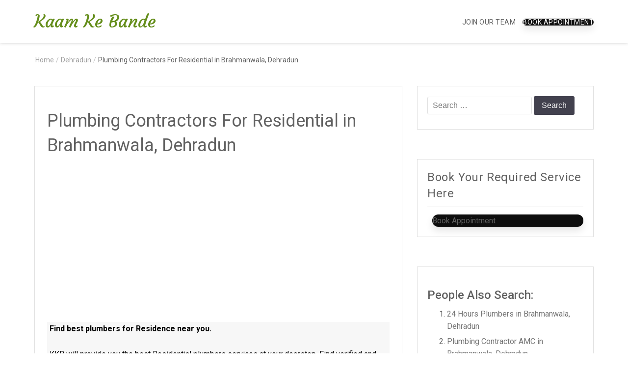

--- FILE ---
content_type: text/html; charset=UTF-8
request_url: https://www.kaamkebande.com/dehradun/plumbing-contractors-for-residential-in-brahmanwala-dehradun/
body_size: 27431
content:
<!doctype html>
<html lang="en-US">
<head>
	<meta charset="UTF-8">
	<meta name="viewport" content="width=device-width, initial-scale=1">
	<link rel="profile" href="https://gmpg.org/xfn/11">
	<link rel="icon" type="image/x-icon" href="/wp-content/uploads/2020/03/cropped-imageedit_18_9649733463-2.png">
	<meta name='impact-site-verification' value='561331260' />
    <script async src="https://pagead2.googlesyndication.com/pagead/js/adsbygoogle.js?client=ca-pub-3931534352913533"
     crossorigin="anonymous"></script>
     <!-- Google tag (gtag.js) -->
	
<script async src="https://www.googletagmanager.com/gtag/js?id=G-1HZKPMF9TE"></script>
<script>
  window.dataLayer = window.dataLayer || [];
  function gtag(){dataLayer.push(arguments);}
  gtag('js', new Date());

  gtag('config', 'G-1HZKPMF9TE');
</script>
     <!-- Clarity tracking code for https://kaamkebande.com/ -->

	<meta name='robots' content='index, follow, max-image-preview:large, max-snippet:-1, max-video-preview:-1' />

	<!-- This site is optimized with the Yoast SEO plugin v25.5 - https://yoast.com/wordpress/plugins/seo/ -->
	<title>Plumbing Contractors For Residential in Brahmanwala, Dehradun</title>
	<meta name="description" content="Book Plumbing Contractors For Residential in Brahmanwala, Dehradun. Find ✓Plumbing Services, ✓Plumbers, ✓Residential Plumbing Services in Dehradun." />
	<link rel="canonical" href="https://www.kaamkebande.com/dehradun/plumbing-contractors-for-residential-in-brahmanwala-dehradun/" />
	<meta property="og:locale" content="en_US" />
	<meta property="og:type" content="article" />
	<meta property="og:title" content="Plumbing Contractors For Residential in Brahmanwala, Dehradun" />
	<meta property="og:description" content="Book Plumbing Contractors For Residential in Brahmanwala, Dehradun. Find ✓Plumbing Services, ✓Plumbers, ✓Residential Plumbing Services in Dehradun." />
	<meta property="og:url" content="https://www.kaamkebande.com/dehradun/plumbing-contractors-for-residential-in-brahmanwala-dehradun/" />
	<meta property="og:site_name" content="Kaam Ke Bande" />
	<meta property="article:publisher" content="https://www.facebook.com/kaamkebande" />
	<meta property="article:modified_time" content="2022-09-21T09:57:27+00:00" />
	<meta name="twitter:card" content="summary_large_image" />
	<meta name="twitter:site" content="@KaamKeBande" />
	<meta name="twitter:label1" content="Est. reading time" />
	<meta name="twitter:data1" content="4 minutes" />
	<script type="application/ld+json" class="yoast-schema-graph">{"@context":"https://schema.org","@graph":[{"@type":"WebPage","@id":"https://www.kaamkebande.com/dehradun/plumbing-contractors-for-residential-in-brahmanwala-dehradun/","url":"https://www.kaamkebande.com/dehradun/plumbing-contractors-for-residential-in-brahmanwala-dehradun/","name":"Plumbing Contractors For Residential in Brahmanwala, Dehradun","isPartOf":{"@id":"https://www.kaamkebande.com/#website"},"datePublished":"2022-06-25T08:56:12+00:00","dateModified":"2022-09-21T09:57:27+00:00","description":"Book Plumbing Contractors For Residential in Brahmanwala, Dehradun. Find ✓Plumbing Services, ✓Plumbers, ✓Residential Plumbing Services in Dehradun.","breadcrumb":{"@id":"https://www.kaamkebande.com/dehradun/plumbing-contractors-for-residential-in-brahmanwala-dehradun/#breadcrumb"},"inLanguage":"en-US","potentialAction":[{"@type":"ReadAction","target":["https://www.kaamkebande.com/dehradun/plumbing-contractors-for-residential-in-brahmanwala-dehradun/"]}]},{"@type":"BreadcrumbList","@id":"https://www.kaamkebande.com/dehradun/plumbing-contractors-for-residential-in-brahmanwala-dehradun/#breadcrumb","itemListElement":[{"@type":"ListItem","position":1,"name":"Home","item":"https://www.kaamkebande.com/"},{"@type":"ListItem","position":2,"name":"Dehradun","item":"https://www.kaamkebande.com/dehradun/"},{"@type":"ListItem","position":3,"name":"Plumbing Contractors For Residential in Brahmanwala, Dehradun"}]},{"@type":"WebSite","@id":"https://www.kaamkebande.com/#website","url":"https://www.kaamkebande.com/","name":"Kaam Ke Bande","description":"India&#039;s Fastest Online Home Maintenance Services","publisher":{"@id":"https://www.kaamkebande.com/#organization"},"potentialAction":[{"@type":"SearchAction","target":{"@type":"EntryPoint","urlTemplate":"https://www.kaamkebande.com/?s={search_term_string}"},"query-input":{"@type":"PropertyValueSpecification","valueRequired":true,"valueName":"search_term_string"}}],"inLanguage":"en-US"},{"@type":"Organization","@id":"https://www.kaamkebande.com/#organization","name":"Kaam Ke Bande","url":"https://www.kaamkebande.com/","logo":{"@type":"ImageObject","inLanguage":"en-US","@id":"https://www.kaamkebande.com/#/schema/logo/image/","url":"https://www.kaamkebande.com/wp-content/uploads/2022/08/d3cb721ecdb25793028ca9eeabf50352.png","contentUrl":"https://www.kaamkebande.com/wp-content/uploads/2022/08/d3cb721ecdb25793028ca9eeabf50352.png","width":96,"height":96,"caption":"Kaam Ke Bande"},"image":{"@id":"https://www.kaamkebande.com/#/schema/logo/image/"},"sameAs":["https://www.facebook.com/kaamkebande","https://x.com/KaamKeBande","https://www.instagram.com/kaam_ke_bande/","https://www.linkedin.com/company/20462372","https://www.pinterest.com/kaamkebande/","https://www.youtube.com/channel/UCMpeUSvvUIOzyVq6KlPCX2A"]}]}</script>
	<!-- / Yoast SEO plugin. -->


<link rel='dns-prefetch' href='//maps.googleapis.com' />
<link rel='dns-prefetch' href='//accounts.google.com' />
<link rel='dns-prefetch' href='//fonts.googleapis.com' />
<link rel="alternate" type="application/rss+xml" title="Kaam Ke Bande &raquo; Feed" href="https://www.kaamkebande.com/feed/" />
<link rel="alternate" type="application/rss+xml" title="Kaam Ke Bande &raquo; Comments Feed" href="https://www.kaamkebande.com/comments/feed/" />
<link rel="alternate" title="oEmbed (JSON)" type="application/json+oembed" href="https://www.kaamkebande.com/wp-json/oembed/1.0/embed?url=https%3A%2F%2Fwww.kaamkebande.com%2Fdehradun%2Fplumbing-contractors-for-residential-in-brahmanwala-dehradun%2F" />
<link rel="alternate" title="oEmbed (XML)" type="text/xml+oembed" href="https://www.kaamkebande.com/wp-json/oembed/1.0/embed?url=https%3A%2F%2Fwww.kaamkebande.com%2Fdehradun%2Fplumbing-contractors-for-residential-in-brahmanwala-dehradun%2F&#038;format=xml" />
<link rel="alternate" type="application/rss+xml" title="Kaam Ke Bande &raquo; Stories Feed" href="https://www.kaamkebande.com/web-stories/feed/"><style id='wp-img-auto-sizes-contain-inline-css' type='text/css'>
img:is([sizes=auto i],[sizes^="auto," i]){contain-intrinsic-size:3000px 1500px}
/*# sourceURL=wp-img-auto-sizes-contain-inline-css */
</style>
<link rel='stylesheet' id='bootstrap-css-css' href='https://www.kaamkebande.com/wp-content/plugins/wd-google-maps/css/bootstrap.css?ver=1.0.74' type='text/css' media='all' />
<link rel='stylesheet' id='frontend_main-css-css' href='https://www.kaamkebande.com/wp-content/plugins/wd-google-maps/css/frontend_main.css?ver=1.0.74' type='text/css' media='all' />
<style id='wp-emoji-styles-inline-css' type='text/css'>

	img.wp-smiley, img.emoji {
		display: inline !important;
		border: none !important;
		box-shadow: none !important;
		height: 1em !important;
		width: 1em !important;
		margin: 0 0.07em !important;
		vertical-align: -0.1em !important;
		background: none !important;
		padding: 0 !important;
	}
/*# sourceURL=wp-emoji-styles-inline-css */
</style>
<style id='wp-block-library-inline-css' type='text/css'>
:root{--wp-block-synced-color:#7a00df;--wp-block-synced-color--rgb:122,0,223;--wp-bound-block-color:var(--wp-block-synced-color);--wp-editor-canvas-background:#ddd;--wp-admin-theme-color:#007cba;--wp-admin-theme-color--rgb:0,124,186;--wp-admin-theme-color-darker-10:#006ba1;--wp-admin-theme-color-darker-10--rgb:0,107,160.5;--wp-admin-theme-color-darker-20:#005a87;--wp-admin-theme-color-darker-20--rgb:0,90,135;--wp-admin-border-width-focus:2px}@media (min-resolution:192dpi){:root{--wp-admin-border-width-focus:1.5px}}.wp-element-button{cursor:pointer}:root .has-very-light-gray-background-color{background-color:#eee}:root .has-very-dark-gray-background-color{background-color:#313131}:root .has-very-light-gray-color{color:#eee}:root .has-very-dark-gray-color{color:#313131}:root .has-vivid-green-cyan-to-vivid-cyan-blue-gradient-background{background:linear-gradient(135deg,#00d084,#0693e3)}:root .has-purple-crush-gradient-background{background:linear-gradient(135deg,#34e2e4,#4721fb 50%,#ab1dfe)}:root .has-hazy-dawn-gradient-background{background:linear-gradient(135deg,#faaca8,#dad0ec)}:root .has-subdued-olive-gradient-background{background:linear-gradient(135deg,#fafae1,#67a671)}:root .has-atomic-cream-gradient-background{background:linear-gradient(135deg,#fdd79a,#004a59)}:root .has-nightshade-gradient-background{background:linear-gradient(135deg,#330968,#31cdcf)}:root .has-midnight-gradient-background{background:linear-gradient(135deg,#020381,#2874fc)}:root{--wp--preset--font-size--normal:16px;--wp--preset--font-size--huge:42px}.has-regular-font-size{font-size:1em}.has-larger-font-size{font-size:2.625em}.has-normal-font-size{font-size:var(--wp--preset--font-size--normal)}.has-huge-font-size{font-size:var(--wp--preset--font-size--huge)}.has-text-align-center{text-align:center}.has-text-align-left{text-align:left}.has-text-align-right{text-align:right}.has-fit-text{white-space:nowrap!important}#end-resizable-editor-section{display:none}.aligncenter{clear:both}.items-justified-left{justify-content:flex-start}.items-justified-center{justify-content:center}.items-justified-right{justify-content:flex-end}.items-justified-space-between{justify-content:space-between}.screen-reader-text{border:0;clip-path:inset(50%);height:1px;margin:-1px;overflow:hidden;padding:0;position:absolute;width:1px;word-wrap:normal!important}.screen-reader-text:focus{background-color:#ddd;clip-path:none;color:#444;display:block;font-size:1em;height:auto;left:5px;line-height:normal;padding:15px 23px 14px;text-decoration:none;top:5px;width:auto;z-index:100000}html :where(.has-border-color){border-style:solid}html :where([style*=border-top-color]){border-top-style:solid}html :where([style*=border-right-color]){border-right-style:solid}html :where([style*=border-bottom-color]){border-bottom-style:solid}html :where([style*=border-left-color]){border-left-style:solid}html :where([style*=border-width]){border-style:solid}html :where([style*=border-top-width]){border-top-style:solid}html :where([style*=border-right-width]){border-right-style:solid}html :where([style*=border-bottom-width]){border-bottom-style:solid}html :where([style*=border-left-width]){border-left-style:solid}html :where(img[class*=wp-image-]){height:auto;max-width:100%}:where(figure){margin:0 0 1em}html :where(.is-position-sticky){--wp-admin--admin-bar--position-offset:var(--wp-admin--admin-bar--height,0px)}@media screen and (max-width:600px){html :where(.is-position-sticky){--wp-admin--admin-bar--position-offset:0px}}

/*# sourceURL=wp-block-library-inline-css */
</style><style id='global-styles-inline-css' type='text/css'>
:root{--wp--preset--aspect-ratio--square: 1;--wp--preset--aspect-ratio--4-3: 4/3;--wp--preset--aspect-ratio--3-4: 3/4;--wp--preset--aspect-ratio--3-2: 3/2;--wp--preset--aspect-ratio--2-3: 2/3;--wp--preset--aspect-ratio--16-9: 16/9;--wp--preset--aspect-ratio--9-16: 9/16;--wp--preset--color--black: #000000;--wp--preset--color--cyan-bluish-gray: #abb8c3;--wp--preset--color--white: #ffffff;--wp--preset--color--pale-pink: #f78da7;--wp--preset--color--vivid-red: #cf2e2e;--wp--preset--color--luminous-vivid-orange: #ff6900;--wp--preset--color--luminous-vivid-amber: #fcb900;--wp--preset--color--light-green-cyan: #7bdcb5;--wp--preset--color--vivid-green-cyan: #00d084;--wp--preset--color--pale-cyan-blue: #8ed1fc;--wp--preset--color--vivid-cyan-blue: #0693e3;--wp--preset--color--vivid-purple: #9b51e0;--wp--preset--gradient--vivid-cyan-blue-to-vivid-purple: linear-gradient(135deg,rgb(6,147,227) 0%,rgb(155,81,224) 100%);--wp--preset--gradient--light-green-cyan-to-vivid-green-cyan: linear-gradient(135deg,rgb(122,220,180) 0%,rgb(0,208,130) 100%);--wp--preset--gradient--luminous-vivid-amber-to-luminous-vivid-orange: linear-gradient(135deg,rgb(252,185,0) 0%,rgb(255,105,0) 100%);--wp--preset--gradient--luminous-vivid-orange-to-vivid-red: linear-gradient(135deg,rgb(255,105,0) 0%,rgb(207,46,46) 100%);--wp--preset--gradient--very-light-gray-to-cyan-bluish-gray: linear-gradient(135deg,rgb(238,238,238) 0%,rgb(169,184,195) 100%);--wp--preset--gradient--cool-to-warm-spectrum: linear-gradient(135deg,rgb(74,234,220) 0%,rgb(151,120,209) 20%,rgb(207,42,186) 40%,rgb(238,44,130) 60%,rgb(251,105,98) 80%,rgb(254,248,76) 100%);--wp--preset--gradient--blush-light-purple: linear-gradient(135deg,rgb(255,206,236) 0%,rgb(152,150,240) 100%);--wp--preset--gradient--blush-bordeaux: linear-gradient(135deg,rgb(254,205,165) 0%,rgb(254,45,45) 50%,rgb(107,0,62) 100%);--wp--preset--gradient--luminous-dusk: linear-gradient(135deg,rgb(255,203,112) 0%,rgb(199,81,192) 50%,rgb(65,88,208) 100%);--wp--preset--gradient--pale-ocean: linear-gradient(135deg,rgb(255,245,203) 0%,rgb(182,227,212) 50%,rgb(51,167,181) 100%);--wp--preset--gradient--electric-grass: linear-gradient(135deg,rgb(202,248,128) 0%,rgb(113,206,126) 100%);--wp--preset--gradient--midnight: linear-gradient(135deg,rgb(2,3,129) 0%,rgb(40,116,252) 100%);--wp--preset--font-size--small: 13px;--wp--preset--font-size--medium: 20px;--wp--preset--font-size--large: 36px;--wp--preset--font-size--x-large: 42px;--wp--preset--spacing--20: 0.44rem;--wp--preset--spacing--30: 0.67rem;--wp--preset--spacing--40: 1rem;--wp--preset--spacing--50: 1.5rem;--wp--preset--spacing--60: 2.25rem;--wp--preset--spacing--70: 3.38rem;--wp--preset--spacing--80: 5.06rem;--wp--preset--shadow--natural: 6px 6px 9px rgba(0, 0, 0, 0.2);--wp--preset--shadow--deep: 12px 12px 50px rgba(0, 0, 0, 0.4);--wp--preset--shadow--sharp: 6px 6px 0px rgba(0, 0, 0, 0.2);--wp--preset--shadow--outlined: 6px 6px 0px -3px rgb(255, 255, 255), 6px 6px rgb(0, 0, 0);--wp--preset--shadow--crisp: 6px 6px 0px rgb(0, 0, 0);}:where(.is-layout-flex){gap: 0.5em;}:where(.is-layout-grid){gap: 0.5em;}body .is-layout-flex{display: flex;}.is-layout-flex{flex-wrap: wrap;align-items: center;}.is-layout-flex > :is(*, div){margin: 0;}body .is-layout-grid{display: grid;}.is-layout-grid > :is(*, div){margin: 0;}:where(.wp-block-columns.is-layout-flex){gap: 2em;}:where(.wp-block-columns.is-layout-grid){gap: 2em;}:where(.wp-block-post-template.is-layout-flex){gap: 1.25em;}:where(.wp-block-post-template.is-layout-grid){gap: 1.25em;}.has-black-color{color: var(--wp--preset--color--black) !important;}.has-cyan-bluish-gray-color{color: var(--wp--preset--color--cyan-bluish-gray) !important;}.has-white-color{color: var(--wp--preset--color--white) !important;}.has-pale-pink-color{color: var(--wp--preset--color--pale-pink) !important;}.has-vivid-red-color{color: var(--wp--preset--color--vivid-red) !important;}.has-luminous-vivid-orange-color{color: var(--wp--preset--color--luminous-vivid-orange) !important;}.has-luminous-vivid-amber-color{color: var(--wp--preset--color--luminous-vivid-amber) !important;}.has-light-green-cyan-color{color: var(--wp--preset--color--light-green-cyan) !important;}.has-vivid-green-cyan-color{color: var(--wp--preset--color--vivid-green-cyan) !important;}.has-pale-cyan-blue-color{color: var(--wp--preset--color--pale-cyan-blue) !important;}.has-vivid-cyan-blue-color{color: var(--wp--preset--color--vivid-cyan-blue) !important;}.has-vivid-purple-color{color: var(--wp--preset--color--vivid-purple) !important;}.has-black-background-color{background-color: var(--wp--preset--color--black) !important;}.has-cyan-bluish-gray-background-color{background-color: var(--wp--preset--color--cyan-bluish-gray) !important;}.has-white-background-color{background-color: var(--wp--preset--color--white) !important;}.has-pale-pink-background-color{background-color: var(--wp--preset--color--pale-pink) !important;}.has-vivid-red-background-color{background-color: var(--wp--preset--color--vivid-red) !important;}.has-luminous-vivid-orange-background-color{background-color: var(--wp--preset--color--luminous-vivid-orange) !important;}.has-luminous-vivid-amber-background-color{background-color: var(--wp--preset--color--luminous-vivid-amber) !important;}.has-light-green-cyan-background-color{background-color: var(--wp--preset--color--light-green-cyan) !important;}.has-vivid-green-cyan-background-color{background-color: var(--wp--preset--color--vivid-green-cyan) !important;}.has-pale-cyan-blue-background-color{background-color: var(--wp--preset--color--pale-cyan-blue) !important;}.has-vivid-cyan-blue-background-color{background-color: var(--wp--preset--color--vivid-cyan-blue) !important;}.has-vivid-purple-background-color{background-color: var(--wp--preset--color--vivid-purple) !important;}.has-black-border-color{border-color: var(--wp--preset--color--black) !important;}.has-cyan-bluish-gray-border-color{border-color: var(--wp--preset--color--cyan-bluish-gray) !important;}.has-white-border-color{border-color: var(--wp--preset--color--white) !important;}.has-pale-pink-border-color{border-color: var(--wp--preset--color--pale-pink) !important;}.has-vivid-red-border-color{border-color: var(--wp--preset--color--vivid-red) !important;}.has-luminous-vivid-orange-border-color{border-color: var(--wp--preset--color--luminous-vivid-orange) !important;}.has-luminous-vivid-amber-border-color{border-color: var(--wp--preset--color--luminous-vivid-amber) !important;}.has-light-green-cyan-border-color{border-color: var(--wp--preset--color--light-green-cyan) !important;}.has-vivid-green-cyan-border-color{border-color: var(--wp--preset--color--vivid-green-cyan) !important;}.has-pale-cyan-blue-border-color{border-color: var(--wp--preset--color--pale-cyan-blue) !important;}.has-vivid-cyan-blue-border-color{border-color: var(--wp--preset--color--vivid-cyan-blue) !important;}.has-vivid-purple-border-color{border-color: var(--wp--preset--color--vivid-purple) !important;}.has-vivid-cyan-blue-to-vivid-purple-gradient-background{background: var(--wp--preset--gradient--vivid-cyan-blue-to-vivid-purple) !important;}.has-light-green-cyan-to-vivid-green-cyan-gradient-background{background: var(--wp--preset--gradient--light-green-cyan-to-vivid-green-cyan) !important;}.has-luminous-vivid-amber-to-luminous-vivid-orange-gradient-background{background: var(--wp--preset--gradient--luminous-vivid-amber-to-luminous-vivid-orange) !important;}.has-luminous-vivid-orange-to-vivid-red-gradient-background{background: var(--wp--preset--gradient--luminous-vivid-orange-to-vivid-red) !important;}.has-very-light-gray-to-cyan-bluish-gray-gradient-background{background: var(--wp--preset--gradient--very-light-gray-to-cyan-bluish-gray) !important;}.has-cool-to-warm-spectrum-gradient-background{background: var(--wp--preset--gradient--cool-to-warm-spectrum) !important;}.has-blush-light-purple-gradient-background{background: var(--wp--preset--gradient--blush-light-purple) !important;}.has-blush-bordeaux-gradient-background{background: var(--wp--preset--gradient--blush-bordeaux) !important;}.has-luminous-dusk-gradient-background{background: var(--wp--preset--gradient--luminous-dusk) !important;}.has-pale-ocean-gradient-background{background: var(--wp--preset--gradient--pale-ocean) !important;}.has-electric-grass-gradient-background{background: var(--wp--preset--gradient--electric-grass) !important;}.has-midnight-gradient-background{background: var(--wp--preset--gradient--midnight) !important;}.has-small-font-size{font-size: var(--wp--preset--font-size--small) !important;}.has-medium-font-size{font-size: var(--wp--preset--font-size--medium) !important;}.has-large-font-size{font-size: var(--wp--preset--font-size--large) !important;}.has-x-large-font-size{font-size: var(--wp--preset--font-size--x-large) !important;}
/*# sourceURL=global-styles-inline-css */
</style>

<style id='classic-theme-styles-inline-css' type='text/css'>
/*! This file is auto-generated */
.wp-block-button__link{color:#fff;background-color:#32373c;border-radius:9999px;box-shadow:none;text-decoration:none;padding:calc(.667em + 2px) calc(1.333em + 2px);font-size:1.125em}.wp-block-file__button{background:#32373c;color:#fff;text-decoration:none}
/*# sourceURL=/wp-includes/css/classic-themes.min.css */
</style>
<link rel='stylesheet' id='wp-faq-schema-jquery-ui-css' href='https://www.kaamkebande.com/wp-content/plugins/faq-schema-for-pages-and-posts//css/jquery-ui.css?ver=2.0.0' type='text/css' media='all' />
<link rel='stylesheet' id='latepoint-main-front-css' href='https://www.kaamkebande.com/wp-content/plugins/latepoint/public/stylesheets/front.css?ver=4.6.2' type='text/css' media='all' />
<link rel='stylesheet' id='latepoint-messages-css' href='https://www.kaamkebande.com/wp-content/plugins/latepoint-messages/public/stylesheets/latepoint-messages-front.css?ver=1.1.0' type='text/css' media='all' />
<link rel='stylesheet' id='latepoint-service-extras-front-css' href='https://www.kaamkebande.com/wp-content/plugins/latepoint-service-extras/public/stylesheets/latepoint-service-extras-front.css?ver=1.0.7' type='text/css' media='all' />
<link rel='stylesheet' id='Rich_Web_Tabs-css' href='https://www.kaamkebande.com/wp-content/plugins/tabbed//Style/Tabs-Rich-Web-Widget.css?ver=6.9' type='text/css' media='all' />
<link rel='stylesheet' id='rwtabs_fontawesome-css-css' href='https://www.kaamkebande.com/wp-content/plugins/tabbed//Style/richwebicons.css?ver=6.9' type='text/css' media='all' />
<link rel='stylesheet' id='courtyard-fonts-css' href='https://fonts.googleapis.com/css?family=Courgette%7CRoboto%3A300%2C400%2C500%2C700&#038;subset=latin%2Clatin-ext' type='text/css' media='all' />
<link rel='stylesheet' id='bootstrap-css' href='https://www.kaamkebande.com/wp-content/themes/courtyard/css/bootstrap.optimized.min.css?ver=3.3.7' type='text/css' media='' />
<link rel='stylesheet' id='animate-css' href='https://www.kaamkebande.com/wp-content/themes/courtyard/css/animate.min.css?ver=3.5.1' type='text/css' media='' />
<link rel='stylesheet' id='font-awesome-css' href='https://www.kaamkebande.com/wp-content/themes/courtyard/css/font-awesome.min.css?ver=4.7.0' type='text/css' media='' />
<link rel='stylesheet' id='elegant-font-css' href='https://www.kaamkebande.com/wp-content/themes/courtyard/css/elegant-font.custom.css?ver=6.9' type='text/css' media='' />
<link rel='stylesheet' id='swiper-css' href='https://www.kaamkebande.com/wp-content/themes/courtyard/css/swiper.min.css?ver=3.4.0' type='text/css' media='' />
<link rel='stylesheet' id='courtyard-style-css' href='https://www.kaamkebande.com/wp-content/themes/courtyard/style.css?ver=6.9' type='text/css' media='all' />
<link rel='stylesheet' id='js_composer_front-css' href='https://www.kaamkebande.com/wp-content/plugins/js_composer/assets/css/js_composer.min.css?ver=6.2.0' type='text/css' media='all' />
<link rel='stylesheet' id='forget-about-shortcode-buttons-css' href='https://www.kaamkebande.com/wp-content/plugins/forget-about-shortcode-buttons/public/css/button-styles.css?ver=2.1.3' type='text/css' media='all' />
<style id='wp-block-button-inline-css' type='text/css'>
.wp-block-button__link{align-content:center;box-sizing:border-box;cursor:pointer;display:inline-block;height:100%;text-align:center;word-break:break-word}.wp-block-button__link.aligncenter{text-align:center}.wp-block-button__link.alignright{text-align:right}:where(.wp-block-button__link){border-radius:9999px;box-shadow:none;padding:calc(.667em + 2px) calc(1.333em + 2px);text-decoration:none}.wp-block-button[style*=text-decoration] .wp-block-button__link{text-decoration:inherit}.wp-block-buttons>.wp-block-button.has-custom-width{max-width:none}.wp-block-buttons>.wp-block-button.has-custom-width .wp-block-button__link{width:100%}.wp-block-buttons>.wp-block-button.has-custom-font-size .wp-block-button__link{font-size:inherit}.wp-block-buttons>.wp-block-button.wp-block-button__width-25{width:calc(25% - var(--wp--style--block-gap, .5em)*.75)}.wp-block-buttons>.wp-block-button.wp-block-button__width-50{width:calc(50% - var(--wp--style--block-gap, .5em)*.5)}.wp-block-buttons>.wp-block-button.wp-block-button__width-75{width:calc(75% - var(--wp--style--block-gap, .5em)*.25)}.wp-block-buttons>.wp-block-button.wp-block-button__width-100{flex-basis:100%;width:100%}.wp-block-buttons.is-vertical>.wp-block-button.wp-block-button__width-25{width:25%}.wp-block-buttons.is-vertical>.wp-block-button.wp-block-button__width-50{width:50%}.wp-block-buttons.is-vertical>.wp-block-button.wp-block-button__width-75{width:75%}.wp-block-button.is-style-squared,.wp-block-button__link.wp-block-button.is-style-squared{border-radius:0}.wp-block-button.no-border-radius,.wp-block-button__link.no-border-radius{border-radius:0!important}:root :where(.wp-block-button .wp-block-button__link.is-style-outline),:root :where(.wp-block-button.is-style-outline>.wp-block-button__link){border:2px solid;padding:.667em 1.333em}:root :where(.wp-block-button .wp-block-button__link.is-style-outline:not(.has-text-color)),:root :where(.wp-block-button.is-style-outline>.wp-block-button__link:not(.has-text-color)){color:currentColor}:root :where(.wp-block-button .wp-block-button__link.is-style-outline:not(.has-background)),:root :where(.wp-block-button.is-style-outline>.wp-block-button__link:not(.has-background)){background-color:initial;background-image:none}
/*# sourceURL=https://www.kaamkebande.com/wp-includes/blocks/button/style.min.css */
</style>
<style id='wp-block-search-inline-css' type='text/css'>
.wp-block-search__button{margin-left:10px;word-break:normal}.wp-block-search__button.has-icon{line-height:0}.wp-block-search__button svg{height:1.25em;min-height:24px;min-width:24px;width:1.25em;fill:currentColor;vertical-align:text-bottom}:where(.wp-block-search__button){border:1px solid #ccc;padding:6px 10px}.wp-block-search__inside-wrapper{display:flex;flex:auto;flex-wrap:nowrap;max-width:100%}.wp-block-search__label{width:100%}.wp-block-search.wp-block-search__button-only .wp-block-search__button{box-sizing:border-box;display:flex;flex-shrink:0;justify-content:center;margin-left:0;max-width:100%}.wp-block-search.wp-block-search__button-only .wp-block-search__inside-wrapper{min-width:0!important;transition-property:width}.wp-block-search.wp-block-search__button-only .wp-block-search__input{flex-basis:100%;transition-duration:.3s}.wp-block-search.wp-block-search__button-only.wp-block-search__searchfield-hidden,.wp-block-search.wp-block-search__button-only.wp-block-search__searchfield-hidden .wp-block-search__inside-wrapper{overflow:hidden}.wp-block-search.wp-block-search__button-only.wp-block-search__searchfield-hidden .wp-block-search__input{border-left-width:0!important;border-right-width:0!important;flex-basis:0;flex-grow:0;margin:0;min-width:0!important;padding-left:0!important;padding-right:0!important;width:0!important}:where(.wp-block-search__input){appearance:none;border:1px solid #949494;flex-grow:1;font-family:inherit;font-size:inherit;font-style:inherit;font-weight:inherit;letter-spacing:inherit;line-height:inherit;margin-left:0;margin-right:0;min-width:3rem;padding:8px;text-decoration:unset!important;text-transform:inherit}:where(.wp-block-search__button-inside .wp-block-search__inside-wrapper){background-color:#fff;border:1px solid #949494;box-sizing:border-box;padding:4px}:where(.wp-block-search__button-inside .wp-block-search__inside-wrapper) .wp-block-search__input{border:none;border-radius:0;padding:0 4px}:where(.wp-block-search__button-inside .wp-block-search__inside-wrapper) .wp-block-search__input:focus{outline:none}:where(.wp-block-search__button-inside .wp-block-search__inside-wrapper) :where(.wp-block-search__button){padding:4px 8px}.wp-block-search.aligncenter .wp-block-search__inside-wrapper{margin:auto}.wp-block[data-align=right] .wp-block-search.wp-block-search__button-only .wp-block-search__inside-wrapper{float:right}
/*# sourceURL=https://www.kaamkebande.com/wp-includes/blocks/search/style.min.css */
</style>
<link rel='stylesheet' id='site-reviews-css' href='https://www.kaamkebande.com/wp-content/plugins/site-reviews/assets/styles/default.css?ver=7.2.13' type='text/css' media='all' />
<style id='site-reviews-inline-css' type='text/css'>
:root{--glsr-star-empty:url(https://www.kaamkebande.com/wp-content/plugins/site-reviews/assets/images/stars/default/star-empty.svg);--glsr-star-error:url(https://www.kaamkebande.com/wp-content/plugins/site-reviews/assets/images/stars/default/star-error.svg);--glsr-star-full:url(https://www.kaamkebande.com/wp-content/plugins/site-reviews/assets/images/stars/default/star-full.svg);--glsr-star-half:url(https://www.kaamkebande.com/wp-content/plugins/site-reviews/assets/images/stars/default/star-half.svg)}

/*# sourceURL=site-reviews-inline-css */
</style>
<script type="text/javascript" src="https://www.kaamkebande.com/wp-includes/js/jquery/jquery.min.js?ver=3.7.1" id="jquery-core-js"></script>
<script type="text/javascript" src="https://www.kaamkebande.com/wp-includes/js/jquery/jquery-migrate.min.js?ver=3.4.1" id="jquery-migrate-js"></script>
<script type="text/javascript" src="https://maps.googleapis.com/maps/api/js?libraries=places%2Cgeometry&amp;v=3.exp&amp;key=AIzaSyAPHuM5C37Wjr19-L9miktTp8yz2lickgo&amp;ver=6.9" id="gmwd_map-js-js"></script>
<script type="text/javascript" src="https://www.kaamkebande.com/wp-content/plugins/wd-google-maps/js/init_map.js?ver=1.0.74" id="frontend_init_map-js-js"></script>
<script type="text/javascript" src="https://www.kaamkebande.com/wp-content/plugins/wd-google-maps/js/frontend_main.js?ver=1.0.74" id="frontend_main-js-js"></script>
<script type="text/javascript" src="https://www.kaamkebande.com/wp-includes/js/jquery/ui/core.min.js?ver=1.13.3" id="jquery-ui-core-js"></script>
<script type="text/javascript" src="https://www.kaamkebande.com/wp-content/plugins/latepoint-messages/public/javascripts/latepoint-messages-front.js?ver=1.1.0" id="latepoint-messages-front-js"></script>
<script type="text/javascript" src="https://accounts.google.com/gsi/client" id="google-gsi-client-js"></script>
<script type="text/javascript" src="https://www.kaamkebande.com/wp-content/plugins/latepoint/public/javascripts/vendor-front.js?ver=4.6.2" id="latepoint-vendor-front-js"></script>
<script type="text/javascript" id="latepoint-main-front-js-extra">
/* <![CDATA[ */
var latepoint_helper = {"route_action":"latepoint_route_call","response_status":{"success":"success","error":"error"},"ajaxurl":"https://www.kaamkebande.com/wp-admin/admin-ajax.php","time_pick_style":"timeline","string_today":"Today","reload_booking_summary_route":"steps__reload_booking_summary","time_system":"12","msg_not_available":"Not Available","phone_format":"(999) 999-9999","enable_phone_masking":"yes","booking_button_route":"steps__start","show_booking_end_time":"no","customer_dashboard_url":"https://www.kaamkebande.com/customer-dashboard","demo_mode":"","cancel_booking_prompt":"Are you sure you want to cancel this appointment?","single_space_message":"Space Available","many_spaces_message":"Spaces Available","body_font_family":"-apple-system, system-ui, BlinkMacSystemFont, \"Segoe UI\", Roboto, \"Helvetica Neue\", Arial, sans-serif","currency_symbol_before":"\u20b9","currency_symbol_after":"","thousand_separator":",","decimal_separator":".","number_of_decimals":"2","is_timezone_selected":"","start_from_booking_intent_route":"steps__start_from_booking_intent","start_from_booking_intent_key":"","social_login_google_client_id":"884223046082-tg10vabf8567h83f5l0fd6vk6ngilv6e.apps.googleusercontent.com","social_login_google_route":"auth__login_customer_using_google_token","is_razorpay_active":""};
//# sourceURL=latepoint-main-front-js-extra
/* ]]> */
</script>
<script type="text/javascript" src="https://www.kaamkebande.com/wp-content/plugins/latepoint/public/javascripts/front.js?ver=4.6.2" id="latepoint-main-front-js"></script>
<script type="text/javascript" id="latepoint-main-front-js-after">
/* <![CDATA[ */
window.fbAsyncInit = function() {
              FB.init({
                appId      : '2486926361427850',
                cookie     : true,
                xfbml      : true,
                version    : 'v9.0'
              });
                
              FB.AppEvents.logPageView();
                
            };

            (function(d, s, id){
               var js, fjs = d.getElementsByTagName(s)[0];
               if (d.getElementById(id)) {return;}
               js = d.createElement(s); js.id = id;
               js.src = 'https://connect.facebook.net/en_US/sdk.js';
               fjs.parentNode.insertBefore(js, fjs);
             }(document, 'script', 'facebook-jssdk'));
//# sourceURL=latepoint-main-front-js-after
/* ]]> */
</script>
<script type="text/javascript" src="https://www.kaamkebande.com/wp-includes/js/jquery/ui/mouse.min.js?ver=1.13.3" id="jquery-ui-mouse-js"></script>
<script type="text/javascript" src="https://www.kaamkebande.com/wp-includes/js/jquery/ui/resizable.min.js?ver=1.13.3" id="jquery-ui-resizable-js"></script>
<script type="text/javascript" src="https://www.kaamkebande.com/wp-includes/js/jquery/ui/effect.min.js?ver=1.13.3" id="jquery-effects-core-js"></script>
<script type="text/javascript" src="https://www.kaamkebande.com/wp-includes/js/jquery/ui/effect-blind.min.js?ver=1.13.3" id="jquery-effects-blind-js"></script>
<script type="text/javascript" src="https://www.kaamkebande.com/wp-includes/js/jquery/ui/effect-bounce.min.js?ver=1.13.3" id="jquery-effects-bounce-js"></script>
<script type="text/javascript" src="https://www.kaamkebande.com/wp-includes/js/jquery/ui/effect-clip.min.js?ver=1.13.3" id="jquery-effects-clip-js"></script>
<script type="text/javascript" src="https://www.kaamkebande.com/wp-includes/js/jquery/ui/effect-drop.min.js?ver=1.13.3" id="jquery-effects-drop-js"></script>
<script type="text/javascript" src="https://www.kaamkebande.com/wp-includes/js/jquery/ui/effect-explode.min.js?ver=1.13.3" id="jquery-effects-explode-js"></script>
<script type="text/javascript" src="https://www.kaamkebande.com/wp-includes/js/jquery/ui/effect-fade.min.js?ver=1.13.3" id="jquery-effects-fade-js"></script>
<script type="text/javascript" src="https://www.kaamkebande.com/wp-includes/js/jquery/ui/effect-fold.min.js?ver=1.13.3" id="jquery-effects-fold-js"></script>
<script type="text/javascript" src="https://www.kaamkebande.com/wp-includes/js/jquery/ui/effect-highlight.min.js?ver=1.13.3" id="jquery-effects-highlight-js"></script>
<script type="text/javascript" src="https://www.kaamkebande.com/wp-includes/js/jquery/ui/effect-pulsate.min.js?ver=1.13.3" id="jquery-effects-pulsate-js"></script>
<script type="text/javascript" src="https://www.kaamkebande.com/wp-includes/js/jquery/ui/effect-size.min.js?ver=1.13.3" id="jquery-effects-size-js"></script>
<script type="text/javascript" src="https://www.kaamkebande.com/wp-includes/js/jquery/ui/effect-scale.min.js?ver=1.13.3" id="jquery-effects-scale-js"></script>
<script type="text/javascript" src="https://www.kaamkebande.com/wp-includes/js/jquery/ui/effect-shake.min.js?ver=1.13.3" id="jquery-effects-shake-js"></script>
<script type="text/javascript" src="https://www.kaamkebande.com/wp-includes/js/jquery/ui/effect-slide.min.js?ver=1.13.3" id="jquery-effects-slide-js"></script>
<script type="text/javascript" src="https://www.kaamkebande.com/wp-includes/js/jquery/ui/effect-puff.min.js?ver=1.13.3" id="jquery-effects-puff-js"></script>
<script type="text/javascript" id="Rich_Web_Tabs-js-extra">
/* <![CDATA[ */
var rwtabs_object = {"ajaxurl":"https://www.kaamkebande.com/wp-admin/admin-ajax.php"};
//# sourceURL=Rich_Web_Tabs-js-extra
/* ]]> */
</script>
<script type="text/javascript" src="https://www.kaamkebande.com/wp-content/plugins/tabbed//Scripts/Tabs-Rich-Web-Widget.js?ver=6.9" id="Rich_Web_Tabs-js"></script>
<link rel="https://api.w.org/" href="https://www.kaamkebande.com/wp-json/" /><link rel="alternate" title="JSON" type="application/json" href="https://www.kaamkebande.com/wp-json/wp/v2/pages/38854" /><link rel="EditURI" type="application/rsd+xml" title="RSD" href="https://www.kaamkebande.com/xmlrpc.php?rsd" />
<meta name="generator" content="WordPress 6.9" />
<link rel='shortlink' href='https://www.kaamkebande.com/?p=38854' />
<!-- This website uses the WP Call Button plugin to generate more leads. --><style type="text/css">.wp-call-button{ display: none; } @media screen and (max-width: 650px) { .wp-call-button{display: block; position: fixed; text-decoration: none; z-index: 9999999999;width: 60px; height: 60px; border-radius: 50%;/*transform: scale(0.8);*/  left: 50%; margin-left: -30px;  bottom: 20px; background: url( [data-uri] ) center/30px 30px no-repeat #658d1b !important;} }</style><!-- Kaam Ke Bande Internal Styles -->		<style type="text/css">a, a:visited, .pt-logo .site-title a, .pt-menu li:hover > a, .pt-menu li.current-menu-item a, .pt-home-navbar li.current-menu-item a, .pt-home-navbar .pt-menu li li:hover > a, .pt-service-col .fa,.pt-hero-image-cont h1 a:hover, .pt-service-col h3:hover a, .pt-room-cont h3:hover a, .pt-recent-posts-col:hover h3 a, .pt-more-arrow a:hover, .pt-read-more a:hover, .pt-read-more a:hover, .pt-more-arrow .pt-arrow-left:hover, .pt-more-arrow .pt-arrow-right:hover, .pt-room-cont:hover h3 a, .pt-recent-posts-col:hover h3 a, .pt-read-more a:hover, .entry-meta .posted-on a, .entry-meta .byline a, .entry-footer .edit-link a, .comments-area .comment-list a, .comment-respond .logged-in-as a, .pt-breadcrumbs .trail-items .trail-item a, .pt-footer-wrapper li a:hover, footer.site-footer a:hover, .pt-content-wrap .entry-title a:hover, .pt-content-wrap span.posted-on a:hover, .pt-content-wrap span.byline a:hover, .pt-content-wrap span.cat-links a:hover, .pt-content-wrap span.tags-links a:hover, .post-navigation .nav-links a:hover, .pt-breadcrumbs-items li a:hover, #secondary li a:hover, .pt-menu-sm:hover, .page-template-template-services .pt-service-icon, #footer-widgets .pt-recent-posts-section h3 a:hover, .woocommerce ul.products li.product .woocommerce-loop-category__title:hover, .woocommerce ul.products li.product .woocommerce-loop-product__title:hover, .woocommerce ul.products li.product h3:hover, .woocommerce div.product .woocommerce-review-link:hover, .woocommerce div.product .product_meta a:hover, .woocommerce ul.products li.product .button { color: #648d1a}
a:hover, a:focus, a:active, .pt-logo .site-title:hover a, .pt-service-col .fa:hover { color: #466f00}
.pt-hero-image-cont article a:hover, .pt-hero-slider-nav .pt-arrow-left:hover, .pt-hero-slider-nav .pt-arrow-right:hover, .pt-hero-image-slider .pt-arrow-down:hover, .pt-room-col:hover p:before, .pt-read-more a:before, .pt-read-more:hover a:before, #back-to-top, #back-to-top a, .pt-room-col:hover p:before, .pt-room-cont .pt-arrow-right, .pt-holiday-package-read-more:hover, .pt-recent-posts-col .pt-blog-post-more-icon, button:hover, input[type='button']:hover, input[type='reset']:hover, input[type='submit']:hover, .pt-content-wrap .read-more a:hover, .pt-pagination-nav a:hover, .pt-pagination-nav .current:hover, .pt-pagination-nav .current, .page-links a:hover, .tagcloud a:hover, .pt-social-icons-sec li:hover, .pt-cart-sm .pt-cart-value, .pt-menu .pt-cart .pt-cart-value, .woocommerce ul.products li.product .button:hover, .woocommerce span.onsale, .woocommerce div.product form.cart .button:hover, .woocommerce #respond input#submit.alt, .woocommerce a.button.alt, .woocommerce button.button.alt, .woocommerce input.button.alt { background-color: #648d1a}
button:focus, input[type='button']:focus, input[type='reset']:focus, input[type='submit']:focus, button:active, input[type='button']:active, input[type='reset']:active, input[type='submit']:active, .woocommerce #respond input#submit.alt:hover, .woocommerce a.button.alt:hover, .woocommerce button.button.alt:hover, .woocommerce input.button.alt:hover { background-color: #466f00}
input[type='text']:focus, input[type='email']:focus, input[type='url']:focus, input[type='password']:focus, input[type='search']:focus, input[type='number']:focus, input[type='tel']:focus, input[type='range']:focus, input[type='date']:focus, input[type='month']:focus, input[type='week']:focus, input[type='time']:focus, input[type='datetime']:focus, input[type='datetime-local']:focus, input[type='color']:focus, textarea:focus, .woocommerce ul.products li.product .button { border-color: #648d1a}
</style>
	<meta name="generator" content="Powered by WPBakery Page Builder - drag and drop page builder for WordPress."/>
<link rel="icon" href="https://www.kaamkebande.com/wp-content/uploads/2020/03/cropped-imageedit_18_9649733463-1-32x32.png" sizes="32x32" />
<link rel="icon" href="https://www.kaamkebande.com/wp-content/uploads/2020/03/cropped-imageedit_18_9649733463-1-192x192.png" sizes="192x192" />
<link rel="apple-touch-icon" href="https://www.kaamkebande.com/wp-content/uploads/2020/03/cropped-imageedit_18_9649733463-1-180x180.png" />
<meta name="msapplication-TileImage" content="https://www.kaamkebande.com/wp-content/uploads/2020/03/cropped-imageedit_18_9649733463-1-270x270.png" />
		<style type="text/css" id="wp-custom-css">
			.pt-menu li ul{
	max-height:200px;
    overflow-y:scroll;
}

.latepoint-book-button
{
	background-color:#0E0E0E !important;
	border-radius:20px !important;
	margin-left:10px !important;
	box-shadow: 0px 8px 15px rgba(0, 0, 0, 0.1);
  transition: all 0.3s ease 0s;
  cursor: pointer;
  outline: none;
}
.latepoint-book-button:hover {
  background-color: #2EE59D;
  box-shadow: 0px 15px 20px rgba(46, 229, 157, 0.4);
  color: #fff;
  transform: translateY(-7px);
}


element.style {
}
.mb-center.maxbutton-1-center .maxbutton-1-container.mb-container .maxbutton-1.maxbutton.maxbutton-join-our-team {
    position: relative !important;
    text-decoration: none !important;
    display: inline-block !important;
    vertical-align: middle !important;
    width: 180px !important;
    height: 30px !important;
    border: 2px solid #648d1a !important;
    border-radius: 20px 20px 20px 20px !important;
    background-color: #648d1a !important;
    -webkit-box-shadow: 0px 0px 2px 0px #333333 !important;
    -moz-box-shadow: 0px 0px 2px 0px #333333 !important;
    box-shadow: 0px 0px 2px 0px #333333 !important;
}

ul, ol {
    margin: 0 0em 0em !important;
}

.RW_Tabs_T_Item-H {
	border-radius:5px;
	box-shadow: 0px 0px 2px 0px #333333 !important;
	margin-bottom:5px !important;
}
.reviews{
    height: 440px;
    overflow: auto;
}


		</style>
		<style type="text/css" data-type="vc_shortcodes-custom-css">.vc_custom_1639235289938{margin-top: 0px !important;border-top-width: 0px !important;padding-top: 0px !important;}.vc_custom_1639226058397{margin-top: 5px! important;margin-bottom: 0px !important;border-top-width: 0px !important;border-bottom-width: 0px !important;padding-top: 0px !important;padding-bottom: 0px !important;background-color: #f7f7f7 !important;border-radius: 10px !important;}.vc_custom_1642412526492{margin-top: 0px !important;margin-bottom: 5px !important;border-top-width: 2px !important;border-right-width: 2px !important;border-bottom-width: 2px !important;border-left-width: 2px !important;padding-top: 0px !important;border-left-color: #d6d6d6 !important;border-left-style: solid !important;border-right-color: #d6d6d6 !important;border-right-style: solid !important;border-top-color: #d6d6d6 !important;border-top-style: solid !important;border-bottom-color: #d6d6d6 !important;border-bottom-style: solid !important;border-radius: 10px !important;}.vc_custom_1642255551329{border-top-width: 2px !important;border-right-width: 2px !important;border-bottom-width: 2px !important;border-left-width: 2px !important;border-left-color: #d6d6d6 !important;border-left-style: solid !important;border-right-color: #d6d6d6 !important;border-right-style: solid !important;border-top-color: #d6d6d6 !important;border-top-style: solid !important;border-bottom-color: #d6d6d6 !important;border-bottom-style: solid !important;border-radius: 10px !important;}.vc_custom_1643527765577{margin-top: 5px !important;border-top-width: 2px !important;border-right-width: 2px !important;border-bottom-width: 2px !important;border-left-width: 2px !important;background-color: #f7f7f7 !important;border-left-color: #d6d6d6 !important;border-left-style: solid !important;border-right-color: #d6d6d6 !important;border-right-style: solid !important;border-top-color: #d6d6d6 !important;border-top-style: solid !important;border-bottom-color: #d6d6d6 !important;border-bottom-style: solid !important;border-radius: 10px !important;}.vc_custom_1639235336261{margin-top: 0px !important;border-top-width: 0px !important;padding-top: 0px !important;}.vc_custom_1639235371909{margin-top: 0px !important;border-top-width: 0px !important;padding-top: 0px !important;}.vc_custom_1639221042468{margin-top: 0px !important;margin-bottom: 0px !important;border-top-width: 0px !important;border-bottom-width: 0px !important;padding-top: 0px !important;padding-bottom: 0px !important;}.vc_custom_1652159984610{padding-top: 0px !important;padding-right: 5px !important;padding-bottom: 0px !important;padding-left: 5px !important;background-color: #f7f7f7 !important;}.vc_custom_1637143870745{margin-top: 0px !important;border-top-width: 0px !important;padding-top: 0px !important;}.vc_custom_1637143918255{margin-top: 0px !important;border-top-width: 0px !important;padding-top: 0px !important;}.vc_custom_1637143870745{margin-top: 0px !important;border-top-width: 0px !important;padding-top: 0px !important;}.vc_custom_1637144736642{margin-top: 0px !important;border-top-width: 0px !important;padding-top: 0px !important;}.vc_custom_1637143870745{margin-top: 0px !important;border-top-width: 0px !important;padding-top: 0px !important;}.vc_custom_1637145942083{margin-top: 0px !important;border-top-width: 0px !important;padding-top: 0px !important;}.vc_custom_1637143870745{margin-top: 0px !important;border-top-width: 0px !important;padding-top: 0px !important;}.vc_custom_1637146301171{margin-top: 0px !important;border-top-width: 0px !important;padding-top: 0px !important;}.vc_custom_1642412406983{margin-top: 1px !important;margin-bottom: 1px !important;padding-top: 0px !important;padding-bottom: 0px !important;}.vc_custom_1642455239852{margin-top: 0px !important;margin-bottom: 0px !important;border-top-width: 0px !important;border-bottom-width: 0px !important;padding-top: 0px !important;padding-bottom: 0px !important;}</style><noscript><style> .wpb_animate_when_almost_visible { opacity: 1; }</style></noscript><link rel='stylesheet' id='yarppRelatedCss-css' href='https://www.kaamkebande.com/wp-content/plugins/yet-another-related-posts-plugin/style/related.css?ver=5.30.11' type='text/css' media='all' />
</head>

<body class="wp-singular page-template-default page page-id-38854 page-child parent-pageid-114441 wp-embed-responsive wp-theme-courtyard latepoint wpb-js-composer js-comp-ver-6.2.0 vc_responsive">


<div id="page" class="site">

	<a class="skip-link screen-reader-text" href="#primary">Skip to content</a>
		
	<header class="pt-header">
		<div class="pt-navbar transition5">
			<div class="container">
				<div class="row">
					<div class="col-md-4 col-sm-8 col-xs-9">
						<div class="pt-logo transition5">
							<h1>
                                
								
																<span class="site-title ">
									<a class="transition35" href="https://www.kaamkebande.com/" rel="home">
										Kaam Ke Bande									</a>
								</span>
							</h1>

							
						</div><!-- .pt-logo -->
					</div><!-- .col-md-4 -->

					<div class="col-md-8 col-sm-4 col-xs-3">
						<nav class="pt-menu-wrap transition5">
                            
							<div class="pt-menu-sm transition35">

								<i class="fa fa-bars"></i>

								<nav class="pt-menu-sm-wrap transition5">
									<i class="fa fa-close"></i>

									<div class="menu-main-menu-container"><ul id="primary-menu" class="menu"><li id="menu-item-171044" class="menu-item menu-item-type-custom menu-item-object-custom menu-item-171044"><a href="https://forms.gle/QQV5Ust6wrxdwJuC7">Join Our Team</a></li>
<li id="menu-item-15103" class="menu-item menu-item-type-gs_sim menu-item-object-gs_sim menu-item-15103"><div class="latepoint-book-button os_trigger_booking"   data-nonce="95a31b8782">Book Appointment</div></li>
</ul></div>                                </nav>
                            </div>

                            <div class="pt-menu">
                                <div class="menu-main-menu-container"><ul id="primary-menu" class="menu"><li class="menu-item menu-item-type-custom menu-item-object-custom menu-item-171044"><a href="https://forms.gle/QQV5Ust6wrxdwJuC7">Join Our Team</a></li>
<li class="menu-item menu-item-type-gs_sim menu-item-object-gs_sim menu-item-15103"><div class="latepoint-book-button os_trigger_booking"   data-nonce="95a31b8782">Book Appointment</div></li>
</ul></div>                            </div><!-- .pt-menu -->
						</nav><!-- .pt-menu-wrap -->
					</div><!-- .col-md-8 -->
				</div><!-- .row -->
			</div><!-- .container -->
		</div>

		<div class="pt-header-sep transition5"></div>

		
		            <div class="pt-breadcrumbs">
                <div class="container">
                    <div class="row">
                        <div class="col-md-12">
                            <ul class="pt-breadcrumbs-items"><li class="pt-breadcrumbs-item pt-breadcrumbs-begin"><a class="pt-breadcrumbs-home" href="https://www.kaamkebande.com" title="Home"><span>Home</span></a></li><li class="pt-breadcrumbs-delimiter">/</li><li class="pt-breadcrumbs-item"><a class="item-parent" href="https://www.kaamkebande.com/dehradun/" title="Dehradun"><span>Dehradun</span></a></li><li class="pt-breadcrumbs-delimiter">/</li><li class="pt-breadcrumbs-item"><span>Plumbing Contractors For Residential in Brahmanwala, Dehradun</span></li></ul>                        </div><!-- .col-md-12 -->
                    </div><!-- .row-->
                </div><!-- .container-->
            </div><!-- .pt-breadcrumbs-->
        	</header>

    <div id="content" class="site-content">

<div class="container">
	<div class="row">
		<div id="primary" class="pt-primary-wrap col-md-8">

			<article id="post-38854" class="pt-post-wrap post-38854 page type-page status-publish hentry tag-24-hours-plumbers-in-brahmanwala-dehradun tag-24-hours-plumbers-near-brahmanwala-dehradun tag-plumber-near-brahmanwala-dehradun tag-plumbers-for-building-near-brahmanwala-dehradun tag-plumbers-for-industries-near-brahmanwala-dehradun tag-plumbers-for-residence-near-brahmanwala-dehradun tag-plumbers-in-brahmanwala-dehradun tag-plumbing-contractor-amc-in-brahmanwala-dehradun tag-plumbing-contractors-for-residential-in-brahmanwala-dehradun tag-plumbing-contractors-near-brahmanwala-dehradun">

	
	<div class="pt-content-wrap pt-content-wrap-border">
		<header class="entry-header">
			<h1 class="entry-title pt-single-post-title">Plumbing Contractors For Residential in Brahmanwala, Dehradun</h1>		</header><!-- .entry-header -->

		<div class="entry-content">
            <div class="vc_row wpb_row vc_row-fluid"><div class="wpb_column vc_column_container vc_col-sm-12"><div class="vc_column-inner"><div class="wpb_wrapper"></div></div></div></div><div class="vc_row wpb_row vc_row-fluid vc_custom_1639235289938 vc_row-has-fill vc_row-o-content-top vc_row-flex"><div class="wpb_column vc_column_container vc_col-sm-12 vc_col-has-fill"><div class="vc_column-inner vc_custom_1639235336261"><div class="wpb_wrapper">
	<div class="wpb_text_column wpb_content_element  vc_custom_1639235371909" >
		<div class="wpb_wrapper">
			        <div class="gmwd_container_wrapper">            <div class="gmwd_container">                <div id="gmwd_container_1">                    <script>                        if(typeof gmwdmapData == 'undefined'){                            var gmwdmapData = [];                         }                                                                gmwdmapData["widget" + '86'] = "";                                           gmwdmapData["mapId" + '86'] = Number("86");                                           gmwdmapData["centerLat" + '86'] = Number("30.294536592933454");                        gmwdmapData["centerLng" + '86'] = Number("78.01974246361979");	                        gmwdmapData["zoom" + '86'] = Number("16");                        gmwdmapData["mapType" + '86'] = "0";                        gmwdmapData["maxZoom" + '86'] = Number("22");                        gmwdmapData["minZoom" + '86'] = Number("7");                        gmwdmapData["mapWhellScrolling" + '86'] = Number("1") == 1 ? true : false;				                        gmwdmapData["infoWindowOpenOn" + '86'] = "click" ;				                        gmwdmapData["mapDragable" + '86'] = Number("1") == 1 ? true : false;	                            gmwdmapData["mapDbClickZoom" + '86'] = Number("0") == 1 ? true : false;	                                                            gmwdmapData["enableZoomControl" + '86'] = Number("1") == 1 ? true : false;                        gmwdmapData["enableMapTypeControl" + '86'] = Number("1") == 1 ? true : false;			                        gmwdmapData["mapTypeControlOptions" + '86'] = {};                                                gmwdmapData["enableScaleControl" + '86'] = Number("1") == 1 ? true : false;                        gmwdmapData["enableStreetViewControl" + '86'] = Number("1") == 1 ? true : false;                        gmwdmapData["enableFullscreenControl" + '86'] = Number("0") == 1 ? true : false;                        gmwdmapData["enableRotateControl" + '86'] = Number("1") == 1 ? true : false;                        gmwdmapData["mapTypeControlPosition" + '86'] = Number("0");                                                gmwdmapData["zoomControlPosition" + '86'] = Number("0");                        gmwdmapData["streetViewControlPosition" + '86'] = Number("0");                                                gmwdmapData["fullscreenControlPosition" + '86'] = Number("0");                                                gmwdmapData["mapTypeControlStyle" + '86'] = Number("0");				                        gmwdmapData["mapBorderRadius" + '86'] = "";                        gmwdmapData["enableBykeLayer" + '86'] =  Number("0");	                        gmwdmapData["enableTrafficLayer" + '86'] =  Number("0");				                        gmwdmapData["enableTransitLayer" + '86'] =  Number("0");	                        gmwdmapData["geoRSSURL" + '86'] = "";	                        gmwdmapData["KMLURL" + '86'] = "";	                        gmwdmapData["fusionTableId" + '86'] = '';	                                        gmwdmapData["mapTheme" + '86'] = '';			                        gmwdmapData["mapMarkers" + '86'] = JSON.parse('{"91":{"id":"91","map_id":"86","lat":"30.2932299","lng":"78.0199003","category":"0","title":"Kaam Ke Bande Services","address":"Brahmanwala, Dehradun, Uttarakhand, India","animation":"BOUNCE","enable_info_window":"1","info_window_open":"1","marker_size":"32","custom_marker_url":"","choose_marker_icon":"1","description":"","link_url":"","pic_url":"","published":"1"}}');                        gmwdmapData["mapPolygons" + '86'] =  JSON.parse('[]');                        gmwdmapData["mapPolylines" + '86'] = JSON.parse('[]');                                                gmwdmapData["enableCategoryFilter" + '86'] = "0";                                                gmwdmapData["enableDirections" + '86'] = "0";                        gmwdmapData["enableStoreLocatior" + '86'] = "0";                        gmwdmapData["storeLocatorDistanceIn" + '86'] = "km";                                                gmwdmapData["storeLocatorStrokeWidth" + '86'] = Number("2");                        gmwdmapData["storeLocatorFillColor" + '86'] = "#" + "7FDF16";                        gmwdmapData["storeLocatorFillOpacity" + '86'] = Number("0.3");                        gmwdmapData["storeLocatorLineColor" + '86'] = "#" + "000";                        gmwdmapData["storeLocatorLineOpacity" + '86'] = Number("0.6");                                                gmwdmapData["markerListingType" + '86'] = "0";                        gmwdmapData["markerListInsideMap" + '86'] = "0";                        gmwdmapData["markerListPosition" + '86'] = Number("0");                        gmwdmapData["infoWindowInfo" + '86'] = "title,address,desc,pic";                        gmwdmapData["advancedInfoWindowPosition" + '86'] = Number("10");                        gmwdmapData["geolocateUser" + '86'] = Number("0");                        gmwdmapData["items" + '86'] = "3";                                                gmwdmapData["enableSerchBox" + '86'] = "0";                        gmwdmapData["serchBoxPosition" + '86'] = Number("3");                                                gmwdmapData["allMarkers" + '86'] = [];                               gmwdmapData["allPolygons" + '86'] = [];                        gmwdmapData["allPolygonMarkers" + '86'] = [];                        gmwdmapData["allPolylines" + '86'] = [];                        gmwdmapData["allPolylineMarkers" + '86'] = [];                        gmwdmapData["infoWindows" + '86'] = [];                        gmwdmapData["ajaxData" + '86']  = {};                                                var ajaxURL = "https://www.kaamkebande.com/wp-admin/admin-ajax.php";                        var markerDefaultIcon = "";                        var GMWD_URL = "https://www.kaamkebande.com/wp-content/plugins/wd-google-maps";                        jQuery( document ).ready(function() {					                            gmwdInitMainMap("wd-map86",false, '86');                            gmwdReadyFunction('86');                        });                    </script>                                        <div class="wd-clear">                        <div id="wd-map86" class="wd-row " style="margin-right:auto; margin-left:auto; height:300px; width:100%"></div>                    </div>                                                                </div>            </div>		</div>		

		</div>
	</div>
</div></div></div></div><div class="vc_row wpb_row vc_row-fluid vc_custom_1639226058397 vc_row-has-fill vc_row-o-content-middle vc_row-flex"><div class="wpb_column vc_column_container vc_col-sm-8 vc_col-has-fill"><div class="vc_column-inner vc_custom_1639221042468"><div class="wpb_wrapper">
	<div class="wpb_text_column wpb_content_element  vc_custom_1652159984610" >
		<div class="wpb_wrapper">
			<div class="vc_row wpb_row vc_row-fluid"></div><div class="wpb_column vc_column_container vc_col-sm-12"><div class="vc_column-inner"><div class="wpb_wrapper"></div></div></div>
	<div class="wpb_text_column wpb_content_element " >
		<div class="wpb_wrapper">
			
		</div>
	</div>
<p><span style="color: #000000;"><strong>Find best plumbers for Residence </strong><strong>near you.</strong></span></p>
<p><span style="font-size: 12pt;"><span style="color: #000000;">KKB will provide you </span><span style="color: #000000;">the best</span> <span style="color: #000000;">Residential</span> <span style="color: #000000;">plumbers services at your doorstep. Find verified and trained  plumbers for you home plumbers need. Connect with us.</span></span></p>
<p><span style="font-size: 24pt; color: #000000;">&#8220;</span> <span style="font-size: 10pt;"><span style="color: #000000;"><strong>Service we offers</strong>: clogged drain, shower installation, water pipe and tap leakage problems, blockage and sewer cleaning among others</span>. <span style="font-size: 24pt; color: #000000;">&#8220;</span></span></p>
<p><span style="font-size: 12pt;"><strong><span style="color: #000000;">Call Kaam Ke Bande Services at</span></strong> <span style="font-family: 'times new roman', times, serif;"> <a href="https://ctrlq.org/call/%20+917060724757"><strong>91-7060724757 </strong></a></span></span></p>
<p><span style="color: #000000;">Or Request service here.</span> <div class="latepoint-book-button os_trigger_booking"   data-nonce="95a31b8782">Book Appointment</div>
<h4>Review us for &#8211; <a href="https://g.page/r/CSSbclC9tv_BEBA">Plumbing Contractors For Residential in Brahmanwala, Dehradun</a></h4>

		</div>
	</div>
</div></div></div><div class="wpb_column vc_column_container vc_col-sm-4"><div class="vc_column-inner"><div class="wpb_wrapper">
	<div  class="wpb_single_image wpb_content_element vc_align_left">
		
		<figure class="wpb_wrapper vc_figure">
			<div class="vc_single_image-wrapper vc_box_rounded  vc_box_border_grey"><img fetchpriority="high" decoding="async" width="500" height="500" src="https://www.kaamkebande.com/wp-content/uploads/2022/06/Plumbing-Contractors-For-Residential-1.jpg" class="vc_single_image-img attachment-large" alt="" srcset="https://www.kaamkebande.com/wp-content/uploads/2022/06/Plumbing-Contractors-For-Residential-1.jpg 500w, https://www.kaamkebande.com/wp-content/uploads/2022/06/Plumbing-Contractors-For-Residential-1-300x300.jpg 300w, https://www.kaamkebande.com/wp-content/uploads/2022/06/Plumbing-Contractors-For-Residential-1-150x150.jpg 150w, https://www.kaamkebande.com/wp-content/uploads/2022/06/Plumbing-Contractors-For-Residential-1-120x120.jpg 120w" sizes="(max-width: 500px) 100vw, 500px" /></div>
		</figure>
	</div>
</div></div></div></div><div class="vc_row wpb_row vc_row-fluid"><div class="wpb_column vc_column_container vc_col-sm-12"><div class="vc_column-inner"><div class="wpb_wrapper">
	<div class="wpb_text_column wpb_content_element " >
		<div class="wpb_wrapper">
			
		</div>
	</div>
</div></div></div></div><div class="vc_row wpb_row vc_row-fluid"><div class="wpb_column vc_column_container vc_col-sm-3"><div class="vc_column-inner"><div class="wpb_wrapper">
	<div  class="wpb_single_image wpb_content_element vc_align_left">
		
		<figure class="wpb_wrapper vc_figure">
			<div class="vc_single_image-wrapper vc_box_shadow  vc_box_border_grey"><img decoding="async" class="vc_single_image-img " src="https://www.kaamkebande.com/wp-content/uploads/2021/11/download-200x200.png" width="200" height="200" alt="Share Your requirement With Kaam Ke Bande" title="Share Your requirement With Kaam Ke Bande" /></div>
		</figure>
	</div>
</div></div></div><div class="wpb_column vc_column_container vc_col-sm-9 vc_col-has-fill"><div class="vc_column-inner vc_custom_1637143870745"><div class="wpb_wrapper">
	<div class="wpb_text_column wpb_content_element  vc_custom_1637143918255" >
		<div class="wpb_wrapper">
			<h3>Provide Us with your requirements.</h3>
<p>Select From the Options and fill your details. For Example property Type, your locality, Plumbing material supply requirement and service timeline, etc.</p>

		</div>
	</div>
</div></div></div></div><div class="vc_row wpb_row vc_row-fluid"><div class="wpb_column vc_column_container vc_col-sm-3"><div class="vc_column-inner"><div class="wpb_wrapper">
	<div  class="wpb_single_image wpb_content_element vc_align_left">
		
		<figure class="wpb_wrapper vc_figure">
			<div class="vc_single_image-wrapper vc_box_shadow  vc_box_border_grey"><img decoding="async" class="vc_single_image-img " src="https://www.kaamkebande.com/wp-content/uploads/2021/11/Untitled-design-59.png" width="200" height="200" alt="Select Your Service Pro" title="Select Your Service Pro" /></div>
		</figure>
	</div>
</div></div></div><div class="wpb_column vc_column_container vc_col-sm-9 vc_col-has-fill"><div class="vc_column-inner vc_custom_1637143870745"><div class="wpb_wrapper">
	<div class="wpb_text_column wpb_content_element  vc_custom_1637144736642" >
		<div class="wpb_wrapper">
			<h3>Select Your Favorite Service Pro.</h3>
<p>Select your service pro from the appeared list of available service pros near you. You can select after checking their service reviews and ratings, response time and experience. We also suggest the top 5 best available service pro nearby with their ranking .</p>

		</div>
	</div>
</div></div></div></div><div class="vc_row wpb_row vc_row-fluid"><div class="wpb_column vc_column_container vc_col-sm-3"><div class="vc_column-inner"><div class="wpb_wrapper">
	<div  class="wpb_single_image wpb_content_element vc_align_left">
		
		<figure class="wpb_wrapper vc_figure">
			<div class="vc_single_image-wrapper vc_box_shadow  vc_box_border_grey"><img loading="lazy" decoding="async" class="vc_single_image-img " src="https://www.kaamkebande.com/wp-content/uploads/2021/11/Untitled-design-60.png" width="200" height="200" alt="Door step service" title="Door step service" /></div>
		</figure>
	</div>
</div></div></div><div class="wpb_column vc_column_container vc_col-sm-9 vc_col-has-fill"><div class="vc_column-inner vc_custom_1637143870745"><div class="wpb_wrapper">
	<div class="wpb_text_column wpb_content_element  vc_custom_1637145942083" >
		<div class="wpb_wrapper">
			<h3>Schedule Our Service pro Visit.</h3>
<p>You can select and choose a convenient time for service person&#8217;s visit.</p>

		</div>
	</div>
</div></div></div></div><div class="vc_row wpb_row vc_row-fluid"><div class="wpb_column vc_column_container vc_col-sm-3"><div class="vc_column-inner"><div class="wpb_wrapper">
	<div  class="wpb_single_image wpb_content_element vc_align_left">
		
		<figure class="wpb_wrapper vc_figure">
			<div class="vc_single_image-wrapper vc_box_shadow  vc_box_border_grey"><img loading="lazy" decoding="async" class="vc_single_image-img " src="https://www.kaamkebande.com/wp-content/uploads/2022/01/Untitled-design-62.png" width="200" height="200" alt="KKB quotation" title="KKB quotation" /></div>
		</figure>
	</div>
</div></div></div><div class="wpb_column vc_column_container vc_col-sm-9 vc_col-has-fill"><div class="vc_column-inner vc_custom_1637143870745"><div class="wpb_wrapper">
	<div class="wpb_text_column wpb_content_element  vc_custom_1637146301171" >
		<div class="wpb_wrapper">
			<h3>Get the Best Quote for quality work.</h3>
<p>We provide quality service within budget. Try Us Now.</p>

		</div>
	</div>
</div></div></div></div><div class="vc_row wpb_row vc_row-fluid vc_custom_1642412526492 vc_row-has-fill"><div class="wpb_column vc_column_container vc_col-sm-12"><div class="vc_column-inner vc_custom_1642412406983"><div class="wpb_wrapper">
	<div class="wpb_text_column wpb_content_element  vc_custom_1642455239852" >
		<div class="wpb_wrapper">
			<h3>People Also Search</h3>
		<input type="text" style="display: none;" class="id_rw_tab" value="1226762392">
								<style type="text/css" id="RW_Tabs_Style">
				body{
					position: relative !important;
				}
				:root{
					--rw_tabs_section_align-1226762392:flex-start;
					--rw_tabs_div_width-1226762392:100%;
					--rw_tabs_menu_bgc-1226762392:rgba(78,127,163,0);
											--rw_tabs_menu_wrap-1226762392:wrap;
						--rw_tabs_menu_pos-1226762392:flex-start;
						--rw_tabs_menu_item_height-1226762392:75px;
						--rw_tabs_menu_gap-1226762392: 6px ;
													--rw_tabs_menu_item-c-1226762392_1: #000000; 	
								--rw_tabs_menu_item-h-c-1226762392_1: #ffffff;
								--rw_tabs_menu_item-a-c-1226762392_1: #FFFFFF;
														--rw_tabs_menu_item-c-1226762392_2: #000000; 	
								--rw_tabs_menu_item-h-c-1226762392_2: #ffffff;
								--rw_tabs_menu_item-a-c-1226762392_2: #ffffff;
														--rw_tabs_menu_item-c-1226762392_3: #000000; 	
								--rw_tabs_menu_item-h-c-1226762392_3: #ffffff;
								--rw_tabs_menu_item-a-c-1226762392_3: #ffffff;
														--rw_tabs_menu_item-c-1226762392_4: #000000; 	
								--rw_tabs_menu_item-h-c-1226762392_4: #ffffff;
								--rw_tabs_menu_item-a-c-1226762392_4: #ffffff;
														--rw_tabs_menu_item-c-1226762392_5: #000000; 	
								--rw_tabs_menu_item-h-c-1226762392_5: #ffffff;
								--rw_tabs_menu_item-a-c-1226762392_5: #ffffff;
														--rw_tabs_menu_item-c-1226762392_6: #000000; 	
								--rw_tabs_menu_item-h-c-1226762392_6: #ffffff;
								--rw_tabs_menu_item-a-c-1226762392_6: #ffffff;
														--rw_tabs_menu_item-c-1226762392_7: #000000; 	
								--rw_tabs_menu_item-h-c-1226762392_7: #ffffff;
								--rw_tabs_menu_item-a-c-1226762392_7: #ffffff;
														--rw_tabs_menu_item-c-1226762392_8: #000000; 	
								--rw_tabs_menu_item-h-c-1226762392_8: #ffffff;
								--rw_tabs_menu_item-a-c-1226762392_8: #ffffff;
														--rw_tabs_menu_item-c-1226762392_9: #000000; 	
								--rw_tabs_menu_item-h-c-1226762392_9: #ffffff;
								--rw_tabs_menu_item-a-c-1226762392_9: #ffffff;
														--rw_tabs_menu_item-c-1226762392_10: #000000; 	
								--rw_tabs_menu_item-h-c-1226762392_10: #ffffff;
								--rw_tabs_menu_item-a-c-1226762392_10: #ffffff;
														--rw_tabs_menu_item-c-1226762392_11: #000000; 	
								--rw_tabs_menu_item-h-c-1226762392_11: #ffffff;
								--rw_tabs_menu_item-a-c-1226762392_11: #ffffff;
														--rw_tabs_menu_item-c-1226762392_12: #000000; 	
								--rw_tabs_menu_item-h-c-1226762392_12: #ffffff;
								--rw_tabs_menu_item-a-c-1226762392_12: #ffffff;
														--rw_tabs_menu_item-c-1226762392_13: #000000; 	
								--rw_tabs_menu_item-h-c-1226762392_13: #ffffff;
								--rw_tabs_menu_item-a-c-1226762392_13: #ffffff;
														--rw_tabs_menu_item-c-1226762392_14: #000000; 	
								--rw_tabs_menu_item-h-c-1226762392_14: #ffffff;
								--rw_tabs_menu_item-a-c-1226762392_14: #ffffff;
														--rw_tabs_menu_item-c-1226762392_15: #000000; 	
								--rw_tabs_menu_item-h-c-1226762392_15: #ffffff;
								--rw_tabs_menu_item-a-c-1226762392_15: #ffffff;
											--rw_tabs_vertical_container-1226762392: calc(100% - var(--rw_tabs_vertical_width-1226762392));
					--rw_tabs_vertical_max_width-1226762392: calc(var(--rw_tabs_vertical_width-1226762392) - 10px);
					--rw_tabs_menu_bc-1226762392:rgba(59,62,112,0.01);          
					--rw_tabs_menu_item-bgc-1226762392:#EBEBEB;          
					--rw_tabs_menu_item-c-1226762392:#000000;          
					--rw_tabs_menu_item-h-bgc-1226762392:#000000;          
					--rw_tabs_menu_item-a-bgc-1226762392:#010200;          
					--rw_tabs_menu_item-h-c-1226762392:#ffffff;          
					--rw_tabs_menu_item-a-c-1226762392:#ffffff;          
					--rw_tabs_menu_item_text_max-1226762392:calc( calc(2 * var(--rw_tabs_menu_item_height-1226762392)) - 20px);

					--rw_tabs_text_font_size-1226762392:14px;
					--rw_tabs_text_font_family-1226762392:Abadi MT Condensed Light;
					--rw_tabs_text_icon_size-1226762392:16px;
					--rw_tabs_text_max_height-1226762392:calc(var(--rw_tabs_menu_item_height-1226762392) - 10px);
											--rw_tabs_content_bgc-1226762392: rgba(255,255,255,0.01);
										--rw_tabs_content_br-1226762392:1px;
					--rw_tabs_content_bw-1226762392:0px;
					--rw_tabs_content_bc-1226762392:#dd3333;
				}

			/* For Horizontal Classes and CSS */
			section#RW_Tabs_Section_T_H_1226762392{
				width: 100% !important;
				display: -ms-flexbox;
   				display: -webkit-flex;
   				display: flex;
				-webkit-flex-direction: row;
    			-ms-flex-direction: row;
    			flex-direction: row;
    			-webkit-flex-wrap: nowrap;
    			-ms-flex-wrap: nowrap;
    			flex-wrap: nowrap;
				-webkit-justify-content: var(--rw_tabs_section_align-1226762392);
    			-ms-flex-pack: var(--rw_tabs_section_align-1226762392);
    			justify-content: var(--rw_tabs_section_align-1226762392);
			} 
			div#RW_Tabs_T_H_1226762392{
				display: -ms-flexbox;
   				display: -webkit-flex;
   				display: flex;
			}
			ul#RW_Tabs_T_Menu-H-1226762392{
				display: -ms-flexbox;
   				display: -webkit-flex;
   				display: flex;
			}
					/* Bar */
.Rich_Web_Tabs_Tab_1226762392 .Rich_Web_Tabs_tabs_1 {
	border: 4px solid var(--rw_tabs_menu_bc-1226762392,var(--rw_tabs_menu_bc));
}
			@media screen and (min-width: 554px) {
			/* Horizontal  */
			div#RW_Tabs_T_H_1226762392[data-rw-desctop="horizontal"]{
				-webkit-flex-direction: column;
    			-ms-flex-direction: column;
    			flex-direction: column;
			}
			/* Vertical */
			div#RW_Tabs_T_H_1226762392[data-rw-desctop="vertical"]{
				-webkit-flex-direction: var(--rw_tabs_v_menu_pos-1226762392);
    			-ms-flex-direction: var(--rw_tabs_v_menu_pos-1226762392);
    			flex-direction: var(--rw_tabs_v_menu_pos-1226762392);
			}
			div#RW_Tabs_T_H_1226762392{
				width: var(--rw_tabs_div_width-1226762392);
			}
			ul#RW_Tabs_T_Menu-H-1226762392{
				background-color:var(--rw_tabs_menu_bgc-1226762392) ;
			}
			div#RW_Tabs_T_H_1226762392[data-rw-desctop="vertical"] > ul#RW_Tabs_T_Menu-H-1226762392{
				-webkit-flex-direction: column;
    			-ms-flex-direction: column;
    			flex-direction: column;
				width: var(--rw_tabs_vertical_width-1226762392);
			}
			div#RW_Tabs_T_H_1226762392[data-rw-desctop="vertical"] > div#Rich_Web_Tabs_tt_container1226762392{
				width: var(--rw_tabs_vertical_container-1226762392);
			}
			div#RW_Tabs_T_H_1226762392[data-rw-desctop="horizontal"] > ul#RW_Tabs_T_Menu-H-1226762392{
				-webkit-flex-direction: row;
    			-ms-flex-direction: row;
    			flex-direction: row;
				-webkit-justify-content: var(--rw_tabs_menu_pos-1226762392);
				-ms-flex-pack: var(--rw_tabs_menu_pos-1226762392);
				justify-content: var(--rw_tabs_menu_pos-1226762392);
				gap:var(--rw_tabs_menu_gap-1226762392);
				-webkit-flex-wrap: var(--rw_tabs_menu_wrap-1226762392);
   				-ms-flex-wrap: var(--rw_tabs_menu_wrap-1226762392);
   				flex-wrap: var(--rw_tabs_menu_wrap-1226762392);
			}
			ul#RW_Tabs_T_Menu-H-1226762392 > li.RW_Tabs_T_Item-H > span > i{
				max-height: var(--rw_tabs_text_max_height-1226762392);
    			overflow: hidden;
				padding: 7px;
			}
			div#RW_Tabs_T_H_1226762392[data-rw-desctop="horizontal"] > ul#RW_Tabs_T_Menu-H-1226762392 > li:not(.RW_Tabs_Img_Opt) > span > i{
				max-width: var(--rw_tabs_menu_item_text_max-1226762392);
			}
			div#RW_Tabs_T_H_1226762392[data-rw-desctop="vertical"] > ul#RW_Tabs_T_Menu-H-1226762392 > li > span > i{
				max-width: var(--rw_tabs_vertical_max_width-1226762392);
			}
			ul#RW_Tabs_T_Menu-H-1226762392 > .RW_Tabs_T_Item-H{
					align-items: center;
					text-align: center;
					display: inline-flex;
    				justify-content: center;
    				vertical-align: middle;
					position: relative;
					overflow: hidden;
			}
			div#RW_Tabs_T_H_1226762392[data-rw-desctop="horizontal"] > ul#RW_Tabs_T_Menu-H-1226762392 > .RW_Tabs_T_Item-H{
				height: var(--rw_tabs_menu_item_height-1226762392);	
			}
			div#RW_Tabs_T_H_1226762392[data-rw-desctop="vertical"] > ul#RW_Tabs_T_Menu-H-1226762392 > .RW_Tabs_T_Item-H{
				width: 100% ;
			}
						ul#RW_Tabs_T_Menu-H-1226762392 > .RW_Tabs_T_Item-H[data-id="453340"]{
				background: var(--rw_tabs_menu_item-bgc-1226762392);
				color: var(--rw_tabs_menu_item-c-1226762392_1,var(--rw_tabs_menu_item-c-1226762392));
			} 
			ul#RW_Tabs_T_Menu-H-1226762392 > .RW_Tabs_T_Item-H[data-id="453340"]:hover{
				background: var(--rw_tabs_menu_item-h-bgc-1226762392);
				color: var(--rw_tabs_menu_item-h-c-1226762392_1,var(--rw_tabs_menu_item-h-c-1226762392));
			}
			ul#RW_Tabs_T_Menu-H-1226762392 > .RW_Tabs_T_Item-H[data-id="453340"].active{
				background: var(--rw_tabs_menu_item-a-bgc-1226762392);
				color: var(--rw_tabs_menu_item-a-c-1226762392_1,var(--rw_tabs_menu_item-a-c-1226762392));
			}
						ul#RW_Tabs_T_Menu-H-1226762392 > .RW_Tabs_T_Item-H[data-id="353691"]{
				background: var(--rw_tabs_menu_item-bgc-1226762392);
				color: var(--rw_tabs_menu_item-c-1226762392_2,var(--rw_tabs_menu_item-c-1226762392));
			} 
			ul#RW_Tabs_T_Menu-H-1226762392 > .RW_Tabs_T_Item-H[data-id="353691"]:hover{
				background: var(--rw_tabs_menu_item-h-bgc-1226762392);
				color: var(--rw_tabs_menu_item-h-c-1226762392_2,var(--rw_tabs_menu_item-h-c-1226762392));
			}
			ul#RW_Tabs_T_Menu-H-1226762392 > .RW_Tabs_T_Item-H[data-id="353691"].active{
				background: var(--rw_tabs_menu_item-a-bgc-1226762392);
				color: var(--rw_tabs_menu_item-a-c-1226762392_2,var(--rw_tabs_menu_item-a-c-1226762392));
			}
						ul#RW_Tabs_T_Menu-H-1226762392 > .RW_Tabs_T_Item-H[data-id="939978"]{
				background: var(--rw_tabs_menu_item-bgc-1226762392);
				color: var(--rw_tabs_menu_item-c-1226762392_3,var(--rw_tabs_menu_item-c-1226762392));
			} 
			ul#RW_Tabs_T_Menu-H-1226762392 > .RW_Tabs_T_Item-H[data-id="939978"]:hover{
				background: var(--rw_tabs_menu_item-h-bgc-1226762392);
				color: var(--rw_tabs_menu_item-h-c-1226762392_3,var(--rw_tabs_menu_item-h-c-1226762392));
			}
			ul#RW_Tabs_T_Menu-H-1226762392 > .RW_Tabs_T_Item-H[data-id="939978"].active{
				background: var(--rw_tabs_menu_item-a-bgc-1226762392);
				color: var(--rw_tabs_menu_item-a-c-1226762392_3,var(--rw_tabs_menu_item-a-c-1226762392));
			}
						ul#RW_Tabs_T_Menu-H-1226762392 > .RW_Tabs_T_Item-H[data-id="812700"]{
				background: var(--rw_tabs_menu_item-bgc-1226762392);
				color: var(--rw_tabs_menu_item-c-1226762392_4,var(--rw_tabs_menu_item-c-1226762392));
			} 
			ul#RW_Tabs_T_Menu-H-1226762392 > .RW_Tabs_T_Item-H[data-id="812700"]:hover{
				background: var(--rw_tabs_menu_item-h-bgc-1226762392);
				color: var(--rw_tabs_menu_item-h-c-1226762392_4,var(--rw_tabs_menu_item-h-c-1226762392));
			}
			ul#RW_Tabs_T_Menu-H-1226762392 > .RW_Tabs_T_Item-H[data-id="812700"].active{
				background: var(--rw_tabs_menu_item-a-bgc-1226762392);
				color: var(--rw_tabs_menu_item-a-c-1226762392_4,var(--rw_tabs_menu_item-a-c-1226762392));
			}
						ul#RW_Tabs_T_Menu-H-1226762392 > .RW_Tabs_T_Item-H[data-id="606615"]{
				background: var(--rw_tabs_menu_item-bgc-1226762392);
				color: var(--rw_tabs_menu_item-c-1226762392_5,var(--rw_tabs_menu_item-c-1226762392));
			} 
			ul#RW_Tabs_T_Menu-H-1226762392 > .RW_Tabs_T_Item-H[data-id="606615"]:hover{
				background: var(--rw_tabs_menu_item-h-bgc-1226762392);
				color: var(--rw_tabs_menu_item-h-c-1226762392_5,var(--rw_tabs_menu_item-h-c-1226762392));
			}
			ul#RW_Tabs_T_Menu-H-1226762392 > .RW_Tabs_T_Item-H[data-id="606615"].active{
				background: var(--rw_tabs_menu_item-a-bgc-1226762392);
				color: var(--rw_tabs_menu_item-a-c-1226762392_5,var(--rw_tabs_menu_item-a-c-1226762392));
			}
						ul#RW_Tabs_T_Menu-H-1226762392 > .RW_Tabs_T_Item-H[data-id="393218"]{
				background: var(--rw_tabs_menu_item-bgc-1226762392);
				color: var(--rw_tabs_menu_item-c-1226762392_6,var(--rw_tabs_menu_item-c-1226762392));
			} 
			ul#RW_Tabs_T_Menu-H-1226762392 > .RW_Tabs_T_Item-H[data-id="393218"]:hover{
				background: var(--rw_tabs_menu_item-h-bgc-1226762392);
				color: var(--rw_tabs_menu_item-h-c-1226762392_6,var(--rw_tabs_menu_item-h-c-1226762392));
			}
			ul#RW_Tabs_T_Menu-H-1226762392 > .RW_Tabs_T_Item-H[data-id="393218"].active{
				background: var(--rw_tabs_menu_item-a-bgc-1226762392);
				color: var(--rw_tabs_menu_item-a-c-1226762392_6,var(--rw_tabs_menu_item-a-c-1226762392));
			}
						ul#RW_Tabs_T_Menu-H-1226762392 > .RW_Tabs_T_Item-H[data-id="749423"]{
				background: var(--rw_tabs_menu_item-bgc-1226762392);
				color: var(--rw_tabs_menu_item-c-1226762392_7,var(--rw_tabs_menu_item-c-1226762392));
			} 
			ul#RW_Tabs_T_Menu-H-1226762392 > .RW_Tabs_T_Item-H[data-id="749423"]:hover{
				background: var(--rw_tabs_menu_item-h-bgc-1226762392);
				color: var(--rw_tabs_menu_item-h-c-1226762392_7,var(--rw_tabs_menu_item-h-c-1226762392));
			}
			ul#RW_Tabs_T_Menu-H-1226762392 > .RW_Tabs_T_Item-H[data-id="749423"].active{
				background: var(--rw_tabs_menu_item-a-bgc-1226762392);
				color: var(--rw_tabs_menu_item-a-c-1226762392_7,var(--rw_tabs_menu_item-a-c-1226762392));
			}
						ul#RW_Tabs_T_Menu-H-1226762392 > .RW_Tabs_T_Item-H[data-id="221554"]{
				background: var(--rw_tabs_menu_item-bgc-1226762392);
				color: var(--rw_tabs_menu_item-c-1226762392_8,var(--rw_tabs_menu_item-c-1226762392));
			} 
			ul#RW_Tabs_T_Menu-H-1226762392 > .RW_Tabs_T_Item-H[data-id="221554"]:hover{
				background: var(--rw_tabs_menu_item-h-bgc-1226762392);
				color: var(--rw_tabs_menu_item-h-c-1226762392_8,var(--rw_tabs_menu_item-h-c-1226762392));
			}
			ul#RW_Tabs_T_Menu-H-1226762392 > .RW_Tabs_T_Item-H[data-id="221554"].active{
				background: var(--rw_tabs_menu_item-a-bgc-1226762392);
				color: var(--rw_tabs_menu_item-a-c-1226762392_8,var(--rw_tabs_menu_item-a-c-1226762392));
			}
						ul#RW_Tabs_T_Menu-H-1226762392 > .RW_Tabs_T_Item-H[data-id="285804"]{
				background: var(--rw_tabs_menu_item-bgc-1226762392);
				color: var(--rw_tabs_menu_item-c-1226762392_9,var(--rw_tabs_menu_item-c-1226762392));
			} 
			ul#RW_Tabs_T_Menu-H-1226762392 > .RW_Tabs_T_Item-H[data-id="285804"]:hover{
				background: var(--rw_tabs_menu_item-h-bgc-1226762392);
				color: var(--rw_tabs_menu_item-h-c-1226762392_9,var(--rw_tabs_menu_item-h-c-1226762392));
			}
			ul#RW_Tabs_T_Menu-H-1226762392 > .RW_Tabs_T_Item-H[data-id="285804"].active{
				background: var(--rw_tabs_menu_item-a-bgc-1226762392);
				color: var(--rw_tabs_menu_item-a-c-1226762392_9,var(--rw_tabs_menu_item-a-c-1226762392));
			}
						ul#RW_Tabs_T_Menu-H-1226762392 > .RW_Tabs_T_Item-H[data-id="569266"]{
				background: var(--rw_tabs_menu_item-bgc-1226762392);
				color: var(--rw_tabs_menu_item-c-1226762392_10,var(--rw_tabs_menu_item-c-1226762392));
			} 
			ul#RW_Tabs_T_Menu-H-1226762392 > .RW_Tabs_T_Item-H[data-id="569266"]:hover{
				background: var(--rw_tabs_menu_item-h-bgc-1226762392);
				color: var(--rw_tabs_menu_item-h-c-1226762392_10,var(--rw_tabs_menu_item-h-c-1226762392));
			}
			ul#RW_Tabs_T_Menu-H-1226762392 > .RW_Tabs_T_Item-H[data-id="569266"].active{
				background: var(--rw_tabs_menu_item-a-bgc-1226762392);
				color: var(--rw_tabs_menu_item-a-c-1226762392_10,var(--rw_tabs_menu_item-a-c-1226762392));
			}
						ul#RW_Tabs_T_Menu-H-1226762392 > .RW_Tabs_T_Item-H[data-id="122096"]{
				background: var(--rw_tabs_menu_item-bgc-1226762392);
				color: var(--rw_tabs_menu_item-c-1226762392_11,var(--rw_tabs_menu_item-c-1226762392));
			} 
			ul#RW_Tabs_T_Menu-H-1226762392 > .RW_Tabs_T_Item-H[data-id="122096"]:hover{
				background: var(--rw_tabs_menu_item-h-bgc-1226762392);
				color: var(--rw_tabs_menu_item-h-c-1226762392_11,var(--rw_tabs_menu_item-h-c-1226762392));
			}
			ul#RW_Tabs_T_Menu-H-1226762392 > .RW_Tabs_T_Item-H[data-id="122096"].active{
				background: var(--rw_tabs_menu_item-a-bgc-1226762392);
				color: var(--rw_tabs_menu_item-a-c-1226762392_11,var(--rw_tabs_menu_item-a-c-1226762392));
			}
						ul#RW_Tabs_T_Menu-H-1226762392 > .RW_Tabs_T_Item-H[data-id="665046"]{
				background: var(--rw_tabs_menu_item-bgc-1226762392);
				color: var(--rw_tabs_menu_item-c-1226762392_12,var(--rw_tabs_menu_item-c-1226762392));
			} 
			ul#RW_Tabs_T_Menu-H-1226762392 > .RW_Tabs_T_Item-H[data-id="665046"]:hover{
				background: var(--rw_tabs_menu_item-h-bgc-1226762392);
				color: var(--rw_tabs_menu_item-h-c-1226762392_12,var(--rw_tabs_menu_item-h-c-1226762392));
			}
			ul#RW_Tabs_T_Menu-H-1226762392 > .RW_Tabs_T_Item-H[data-id="665046"].active{
				background: var(--rw_tabs_menu_item-a-bgc-1226762392);
				color: var(--rw_tabs_menu_item-a-c-1226762392_12,var(--rw_tabs_menu_item-a-c-1226762392));
			}
						ul#RW_Tabs_T_Menu-H-1226762392 > .RW_Tabs_T_Item-H[data-id="300861"]{
				background: var(--rw_tabs_menu_item-bgc-1226762392);
				color: var(--rw_tabs_menu_item-c-1226762392_13,var(--rw_tabs_menu_item-c-1226762392));
			} 
			ul#RW_Tabs_T_Menu-H-1226762392 > .RW_Tabs_T_Item-H[data-id="300861"]:hover{
				background: var(--rw_tabs_menu_item-h-bgc-1226762392);
				color: var(--rw_tabs_menu_item-h-c-1226762392_13,var(--rw_tabs_menu_item-h-c-1226762392));
			}
			ul#RW_Tabs_T_Menu-H-1226762392 > .RW_Tabs_T_Item-H[data-id="300861"].active{
				background: var(--rw_tabs_menu_item-a-bgc-1226762392);
				color: var(--rw_tabs_menu_item-a-c-1226762392_13,var(--rw_tabs_menu_item-a-c-1226762392));
			}
						ul#RW_Tabs_T_Menu-H-1226762392 > .RW_Tabs_T_Item-H[data-id="103323"]{
				background: var(--rw_tabs_menu_item-bgc-1226762392);
				color: var(--rw_tabs_menu_item-c-1226762392_14,var(--rw_tabs_menu_item-c-1226762392));
			} 
			ul#RW_Tabs_T_Menu-H-1226762392 > .RW_Tabs_T_Item-H[data-id="103323"]:hover{
				background: var(--rw_tabs_menu_item-h-bgc-1226762392);
				color: var(--rw_tabs_menu_item-h-c-1226762392_14,var(--rw_tabs_menu_item-h-c-1226762392));
			}
			ul#RW_Tabs_T_Menu-H-1226762392 > .RW_Tabs_T_Item-H[data-id="103323"].active{
				background: var(--rw_tabs_menu_item-a-bgc-1226762392);
				color: var(--rw_tabs_menu_item-a-c-1226762392_14,var(--rw_tabs_menu_item-a-c-1226762392));
			}
						ul#RW_Tabs_T_Menu-H-1226762392 > .RW_Tabs_T_Item-H[data-id="153007"]{
				background: var(--rw_tabs_menu_item-bgc-1226762392);
				color: var(--rw_tabs_menu_item-c-1226762392_15,var(--rw_tabs_menu_item-c-1226762392));
			} 
			ul#RW_Tabs_T_Menu-H-1226762392 > .RW_Tabs_T_Item-H[data-id="153007"]:hover{
				background: var(--rw_tabs_menu_item-h-bgc-1226762392);
				color: var(--rw_tabs_menu_item-h-c-1226762392_15,var(--rw_tabs_menu_item-h-c-1226762392));
			}
			ul#RW_Tabs_T_Menu-H-1226762392 > .RW_Tabs_T_Item-H[data-id="153007"].active{
				background: var(--rw_tabs_menu_item-a-bgc-1226762392);
				color: var(--rw_tabs_menu_item-a-c-1226762392_15,var(--rw_tabs_menu_item-a-c-1226762392));
			}
						}
			ul#RW_Tabs_T_Menu-H-1226762392 > li.RW_Tabs_Img_Opt {
				background-size: 100% 100% !important;
    			background-repeat: no-repeat;
			}
			ul#RW_Tabs_T_Menu-H-1226762392 > .RW_Tabs_T_Item-H > span > i > span {
				font-size: var(--rw_tabs_text_font_size-1226762392);
				font-family: var(--rw_tabs_text_font_family-1226762392);
				word-break: break-word;
			}
			ul#RW_Tabs_T_Menu-H-1226762392 > .RW_Tabs_T_Item-H > span > i {
				font-size: var(--rw_tabs_text_icon_size-1226762392);
			}
			#Rich_Web_Tabs_tt_container1226762392[data-rw-cont="empty"]{
				display:none !important;
			}
			#Rich_Web_Tabs_tt_container1226762392[data-rw-cont="full"]{
				display:block !important;
			}
			.Rich_Web_Tabs_Tab_1226762392 li div.Rich_Web_Tabs_tt_tab1226762392 
			{
				width: 100%;
			}
			.Rich_Web_Tabs_Tab_1226762392 li div.Rich_Web_Tabs_tt_tab1226762392[data-style="color"] 
			{
				background: var(--rw_tabs_content_bgc-1226762392) !important;
			}
			.Rich_Web_Tabs_Tab_1226762392 li div.Rich_Web_Tabs_tt_tab1226762392[data-style="transparent"] 
			{
				background: transparent !important;
			}
			.Rich_Web_Tabs_Tab_1226762392 li div.Rich_Web_Tabs_tt_tab1226762392[data-style="gradient"] 
			{
				background: -webkit-linear-gradient(var(--rw_tabs_content_bgc-1226762392), var(--rw_tabs_content_bgc2-1226762392)) !important;
				background: -o-linear-gradient(var(--rw_tabs_content_bgc-1226762392), var(--rw_tabs_content_bgc2-1226762392)) !important;
				background: -moz-linear-gradient(var(--rw_tabs_content_bgc-1226762392), var(--rw_tabs_content_bgc2-1226762392)) !important;
				background: linear-gradient(var(--rw_tabs_content_bgc-1226762392), var(--rw_tabs_content_bgc2-1226762392)) !important;
			}
			.Rich_Web_Tabs_Tab_1226762392 div.Rich_Web_Tabs_tt_container1226762392			{
				border-radius:var(--rw_tabs_content_br-1226762392) ; 
				-webkit-border-radius: var(--rw_tabs_content_br-1226762392) ;
				-moz-border-radius: var(--rw_tabs_content_br-1226762392) ;  
				border: var(--rw_tabs_content_bw-1226762392) solid var(--rw_tabs_content_bc-1226762392); 
			}
			.Rich_Web_Tabs_Tab_1226762392 div.Rich_Web_Tabs_tt_container1226762392[data-style="color"]
			{
				background: var(--rw_tabs_content_bgc-1226762392);
			}				
			.Rich_Web_Tabs_Tab_1226762392 div.Rich_Web_Tabs_tt_container1226762392[data-style="transparent"]
			{
				background: transparent;
			}				
			.Rich_Web_Tabs_Tab_1226762392 div.Rich_Web_Tabs_tt_container1226762392[data-style="gradient"]
			{
			    background: -webkit-linear-gradient( var(--rw_tabs_content_bgc-1226762392), var(--rw_tabs_content_bgc2-1226762392));
			    background: -o-linear-gradient( var(--rw_tabs_content_bgc-1226762392), var(--rw_tabs_content_bgc2-1226762392));
			    background: -moz-linear-gradient( var(--rw_tabs_content_bgc-1226762392), var(--rw_tabs_content_bgc2-1226762392));
			    background: linear-gradient( var(--rw_tabs_content_bgc-1226762392), var(--rw_tabs_content_bgc2-1226762392));
			}
			@media screen and (max-width: 553px) {
				div#RW_Tabs_T_H_1226762392{
					-webkit-flex-direction: column;
    				-ms-flex-direction: column;
    				flex-direction: column;
				}	
				div#RW_Tabs_T_H_1226762392{
					width: 100%;
				}
				ul#RW_Tabs_T_Menu-H-1226762392{
					-webkit-flex-direction: column;
    				-ms-flex-direction: column;
    				flex-direction: column;
				}
				ul#RW_Tabs_T_Menu-H-1226762392 > li.RW_Tabs_T_Item-H > span > i{
    				overflow: hidden;
				}
				ul#RW_Tabs_T_Menu-H-1226762392 > li.RW_Tabs_Img_Opt {
					background-size: 100% 100% !important;
    				background-repeat: no-repeat !important;
				}
				ul#RW_Tabs_T_Menu-H-1226762392 > li > .RW_Tabs_Menu_Title{
					max-width: calc(100% - 25px);
					padding:15px 0px;
				}
				ul#RW_Tabs_T_Menu-H-1226762392 > .RW_Tabs_T_Item-H{
						width:100%;
						align-items: center;
						text-align: center;
						display: inline-flex;
    					justify-content: center;
    					vertical-align: middle;
						position: relative;
						overflow: hidden;
				}
			div.Rich_Web_Tabs_tt_tab1226762392[data-style="color"]
			{
				background: var(--rw_tabs_content_bgc-1226762392);
			}				
			div.Rich_Web_Tabs_tt_tab1226762392[data-style="transparent"]
			{
				background: transparent;
			}				
			div.Rich_Web_Tabs_tt_tab1226762392[data-style="gradient"]
			{
			    background: -webkit-linear-gradient( var(--rw_tabs_content_bgc-1226762392), var(--rw_tabs_content_bgc2-1226762392));
			    background: -o-linear-gradient( var(--rw_tabs_content_bgc-1226762392), var(--rw_tabs_content_bgc2-1226762392));
			    background: -moz-linear-gradient( var(--rw_tabs_content_bgc-1226762392), var(--rw_tabs_content_bgc2-1226762392));
			    background: linear-gradient( var(--rw_tabs_content_bgc-1226762392), var(--rw_tabs_content_bgc2-1226762392));
			}
										ul#RW_Tabs_T_Menu-H-1226762392 > .RW_Tabs_T_Item-H[data-id="453340"]{
						background: var(--rw_tabs_menu_item-bgc-1226762392);
						color: var(--rw_tabs_menu_item-c-1226762392_1,var(--rw_tabs_menu_item-c-1226762392));
					} 
					ul#RW_Tabs_T_Menu-H-1226762392 > .RW_Tabs_T_Item-H[data-id="453340"]:hover{
						background: var(--rw_tabs_menu_item-h-bgc-1226762392);
						color: var(--rw_tabs_menu_item-h-c-1226762392_1,var(--rw_tabs_menu_item-h-c-1226762392));
					}
					ul#RW_Tabs_T_Menu-H-1226762392 > .RW_Tabs_T_Item-H[data-id="453340"].active{
						background: var(--rw_tabs_menu_item-a-bgc-1226762392);
						color: var(--rw_tabs_menu_item-a-c-1226762392_1,var(--rw_tabs_menu_item-a-c-1226762392));
					}
										ul#RW_Tabs_T_Menu-H-1226762392 > .RW_Tabs_T_Item-H[data-id="353691"]{
						background: var(--rw_tabs_menu_item-bgc-1226762392);
						color: var(--rw_tabs_menu_item-c-1226762392_2,var(--rw_tabs_menu_item-c-1226762392));
					} 
					ul#RW_Tabs_T_Menu-H-1226762392 > .RW_Tabs_T_Item-H[data-id="353691"]:hover{
						background: var(--rw_tabs_menu_item-h-bgc-1226762392);
						color: var(--rw_tabs_menu_item-h-c-1226762392_2,var(--rw_tabs_menu_item-h-c-1226762392));
					}
					ul#RW_Tabs_T_Menu-H-1226762392 > .RW_Tabs_T_Item-H[data-id="353691"].active{
						background: var(--rw_tabs_menu_item-a-bgc-1226762392);
						color: var(--rw_tabs_menu_item-a-c-1226762392_2,var(--rw_tabs_menu_item-a-c-1226762392));
					}
										ul#RW_Tabs_T_Menu-H-1226762392 > .RW_Tabs_T_Item-H[data-id="939978"]{
						background: var(--rw_tabs_menu_item-bgc-1226762392);
						color: var(--rw_tabs_menu_item-c-1226762392_3,var(--rw_tabs_menu_item-c-1226762392));
					} 
					ul#RW_Tabs_T_Menu-H-1226762392 > .RW_Tabs_T_Item-H[data-id="939978"]:hover{
						background: var(--rw_tabs_menu_item-h-bgc-1226762392);
						color: var(--rw_tabs_menu_item-h-c-1226762392_3,var(--rw_tabs_menu_item-h-c-1226762392));
					}
					ul#RW_Tabs_T_Menu-H-1226762392 > .RW_Tabs_T_Item-H[data-id="939978"].active{
						background: var(--rw_tabs_menu_item-a-bgc-1226762392);
						color: var(--rw_tabs_menu_item-a-c-1226762392_3,var(--rw_tabs_menu_item-a-c-1226762392));
					}
										ul#RW_Tabs_T_Menu-H-1226762392 > .RW_Tabs_T_Item-H[data-id="812700"]{
						background: var(--rw_tabs_menu_item-bgc-1226762392);
						color: var(--rw_tabs_menu_item-c-1226762392_4,var(--rw_tabs_menu_item-c-1226762392));
					} 
					ul#RW_Tabs_T_Menu-H-1226762392 > .RW_Tabs_T_Item-H[data-id="812700"]:hover{
						background: var(--rw_tabs_menu_item-h-bgc-1226762392);
						color: var(--rw_tabs_menu_item-h-c-1226762392_4,var(--rw_tabs_menu_item-h-c-1226762392));
					}
					ul#RW_Tabs_T_Menu-H-1226762392 > .RW_Tabs_T_Item-H[data-id="812700"].active{
						background: var(--rw_tabs_menu_item-a-bgc-1226762392);
						color: var(--rw_tabs_menu_item-a-c-1226762392_4,var(--rw_tabs_menu_item-a-c-1226762392));
					}
										ul#RW_Tabs_T_Menu-H-1226762392 > .RW_Tabs_T_Item-H[data-id="606615"]{
						background: var(--rw_tabs_menu_item-bgc-1226762392);
						color: var(--rw_tabs_menu_item-c-1226762392_5,var(--rw_tabs_menu_item-c-1226762392));
					} 
					ul#RW_Tabs_T_Menu-H-1226762392 > .RW_Tabs_T_Item-H[data-id="606615"]:hover{
						background: var(--rw_tabs_menu_item-h-bgc-1226762392);
						color: var(--rw_tabs_menu_item-h-c-1226762392_5,var(--rw_tabs_menu_item-h-c-1226762392));
					}
					ul#RW_Tabs_T_Menu-H-1226762392 > .RW_Tabs_T_Item-H[data-id="606615"].active{
						background: var(--rw_tabs_menu_item-a-bgc-1226762392);
						color: var(--rw_tabs_menu_item-a-c-1226762392_5,var(--rw_tabs_menu_item-a-c-1226762392));
					}
										ul#RW_Tabs_T_Menu-H-1226762392 > .RW_Tabs_T_Item-H[data-id="393218"]{
						background: var(--rw_tabs_menu_item-bgc-1226762392);
						color: var(--rw_tabs_menu_item-c-1226762392_6,var(--rw_tabs_menu_item-c-1226762392));
					} 
					ul#RW_Tabs_T_Menu-H-1226762392 > .RW_Tabs_T_Item-H[data-id="393218"]:hover{
						background: var(--rw_tabs_menu_item-h-bgc-1226762392);
						color: var(--rw_tabs_menu_item-h-c-1226762392_6,var(--rw_tabs_menu_item-h-c-1226762392));
					}
					ul#RW_Tabs_T_Menu-H-1226762392 > .RW_Tabs_T_Item-H[data-id="393218"].active{
						background: var(--rw_tabs_menu_item-a-bgc-1226762392);
						color: var(--rw_tabs_menu_item-a-c-1226762392_6,var(--rw_tabs_menu_item-a-c-1226762392));
					}
										ul#RW_Tabs_T_Menu-H-1226762392 > .RW_Tabs_T_Item-H[data-id="749423"]{
						background: var(--rw_tabs_menu_item-bgc-1226762392);
						color: var(--rw_tabs_menu_item-c-1226762392_7,var(--rw_tabs_menu_item-c-1226762392));
					} 
					ul#RW_Tabs_T_Menu-H-1226762392 > .RW_Tabs_T_Item-H[data-id="749423"]:hover{
						background: var(--rw_tabs_menu_item-h-bgc-1226762392);
						color: var(--rw_tabs_menu_item-h-c-1226762392_7,var(--rw_tabs_menu_item-h-c-1226762392));
					}
					ul#RW_Tabs_T_Menu-H-1226762392 > .RW_Tabs_T_Item-H[data-id="749423"].active{
						background: var(--rw_tabs_menu_item-a-bgc-1226762392);
						color: var(--rw_tabs_menu_item-a-c-1226762392_7,var(--rw_tabs_menu_item-a-c-1226762392));
					}
										ul#RW_Tabs_T_Menu-H-1226762392 > .RW_Tabs_T_Item-H[data-id="221554"]{
						background: var(--rw_tabs_menu_item-bgc-1226762392);
						color: var(--rw_tabs_menu_item-c-1226762392_8,var(--rw_tabs_menu_item-c-1226762392));
					} 
					ul#RW_Tabs_T_Menu-H-1226762392 > .RW_Tabs_T_Item-H[data-id="221554"]:hover{
						background: var(--rw_tabs_menu_item-h-bgc-1226762392);
						color: var(--rw_tabs_menu_item-h-c-1226762392_8,var(--rw_tabs_menu_item-h-c-1226762392));
					}
					ul#RW_Tabs_T_Menu-H-1226762392 > .RW_Tabs_T_Item-H[data-id="221554"].active{
						background: var(--rw_tabs_menu_item-a-bgc-1226762392);
						color: var(--rw_tabs_menu_item-a-c-1226762392_8,var(--rw_tabs_menu_item-a-c-1226762392));
					}
										ul#RW_Tabs_T_Menu-H-1226762392 > .RW_Tabs_T_Item-H[data-id="285804"]{
						background: var(--rw_tabs_menu_item-bgc-1226762392);
						color: var(--rw_tabs_menu_item-c-1226762392_9,var(--rw_tabs_menu_item-c-1226762392));
					} 
					ul#RW_Tabs_T_Menu-H-1226762392 > .RW_Tabs_T_Item-H[data-id="285804"]:hover{
						background: var(--rw_tabs_menu_item-h-bgc-1226762392);
						color: var(--rw_tabs_menu_item-h-c-1226762392_9,var(--rw_tabs_menu_item-h-c-1226762392));
					}
					ul#RW_Tabs_T_Menu-H-1226762392 > .RW_Tabs_T_Item-H[data-id="285804"].active{
						background: var(--rw_tabs_menu_item-a-bgc-1226762392);
						color: var(--rw_tabs_menu_item-a-c-1226762392_9,var(--rw_tabs_menu_item-a-c-1226762392));
					}
										ul#RW_Tabs_T_Menu-H-1226762392 > .RW_Tabs_T_Item-H[data-id="569266"]{
						background: var(--rw_tabs_menu_item-bgc-1226762392);
						color: var(--rw_tabs_menu_item-c-1226762392_10,var(--rw_tabs_menu_item-c-1226762392));
					} 
					ul#RW_Tabs_T_Menu-H-1226762392 > .RW_Tabs_T_Item-H[data-id="569266"]:hover{
						background: var(--rw_tabs_menu_item-h-bgc-1226762392);
						color: var(--rw_tabs_menu_item-h-c-1226762392_10,var(--rw_tabs_menu_item-h-c-1226762392));
					}
					ul#RW_Tabs_T_Menu-H-1226762392 > .RW_Tabs_T_Item-H[data-id="569266"].active{
						background: var(--rw_tabs_menu_item-a-bgc-1226762392);
						color: var(--rw_tabs_menu_item-a-c-1226762392_10,var(--rw_tabs_menu_item-a-c-1226762392));
					}
										ul#RW_Tabs_T_Menu-H-1226762392 > .RW_Tabs_T_Item-H[data-id="122096"]{
						background: var(--rw_tabs_menu_item-bgc-1226762392);
						color: var(--rw_tabs_menu_item-c-1226762392_11,var(--rw_tabs_menu_item-c-1226762392));
					} 
					ul#RW_Tabs_T_Menu-H-1226762392 > .RW_Tabs_T_Item-H[data-id="122096"]:hover{
						background: var(--rw_tabs_menu_item-h-bgc-1226762392);
						color: var(--rw_tabs_menu_item-h-c-1226762392_11,var(--rw_tabs_menu_item-h-c-1226762392));
					}
					ul#RW_Tabs_T_Menu-H-1226762392 > .RW_Tabs_T_Item-H[data-id="122096"].active{
						background: var(--rw_tabs_menu_item-a-bgc-1226762392);
						color: var(--rw_tabs_menu_item-a-c-1226762392_11,var(--rw_tabs_menu_item-a-c-1226762392));
					}
										ul#RW_Tabs_T_Menu-H-1226762392 > .RW_Tabs_T_Item-H[data-id="665046"]{
						background: var(--rw_tabs_menu_item-bgc-1226762392);
						color: var(--rw_tabs_menu_item-c-1226762392_12,var(--rw_tabs_menu_item-c-1226762392));
					} 
					ul#RW_Tabs_T_Menu-H-1226762392 > .RW_Tabs_T_Item-H[data-id="665046"]:hover{
						background: var(--rw_tabs_menu_item-h-bgc-1226762392);
						color: var(--rw_tabs_menu_item-h-c-1226762392_12,var(--rw_tabs_menu_item-h-c-1226762392));
					}
					ul#RW_Tabs_T_Menu-H-1226762392 > .RW_Tabs_T_Item-H[data-id="665046"].active{
						background: var(--rw_tabs_menu_item-a-bgc-1226762392);
						color: var(--rw_tabs_menu_item-a-c-1226762392_12,var(--rw_tabs_menu_item-a-c-1226762392));
					}
										ul#RW_Tabs_T_Menu-H-1226762392 > .RW_Tabs_T_Item-H[data-id="300861"]{
						background: var(--rw_tabs_menu_item-bgc-1226762392);
						color: var(--rw_tabs_menu_item-c-1226762392_13,var(--rw_tabs_menu_item-c-1226762392));
					} 
					ul#RW_Tabs_T_Menu-H-1226762392 > .RW_Tabs_T_Item-H[data-id="300861"]:hover{
						background: var(--rw_tabs_menu_item-h-bgc-1226762392);
						color: var(--rw_tabs_menu_item-h-c-1226762392_13,var(--rw_tabs_menu_item-h-c-1226762392));
					}
					ul#RW_Tabs_T_Menu-H-1226762392 > .RW_Tabs_T_Item-H[data-id="300861"].active{
						background: var(--rw_tabs_menu_item-a-bgc-1226762392);
						color: var(--rw_tabs_menu_item-a-c-1226762392_13,var(--rw_tabs_menu_item-a-c-1226762392));
					}
										ul#RW_Tabs_T_Menu-H-1226762392 > .RW_Tabs_T_Item-H[data-id="103323"]{
						background: var(--rw_tabs_menu_item-bgc-1226762392);
						color: var(--rw_tabs_menu_item-c-1226762392_14,var(--rw_tabs_menu_item-c-1226762392));
					} 
					ul#RW_Tabs_T_Menu-H-1226762392 > .RW_Tabs_T_Item-H[data-id="103323"]:hover{
						background: var(--rw_tabs_menu_item-h-bgc-1226762392);
						color: var(--rw_tabs_menu_item-h-c-1226762392_14,var(--rw_tabs_menu_item-h-c-1226762392));
					}
					ul#RW_Tabs_T_Menu-H-1226762392 > .RW_Tabs_T_Item-H[data-id="103323"].active{
						background: var(--rw_tabs_menu_item-a-bgc-1226762392);
						color: var(--rw_tabs_menu_item-a-c-1226762392_14,var(--rw_tabs_menu_item-a-c-1226762392));
					}
										ul#RW_Tabs_T_Menu-H-1226762392 > .RW_Tabs_T_Item-H[data-id="153007"]{
						background: var(--rw_tabs_menu_item-bgc-1226762392);
						color: var(--rw_tabs_menu_item-c-1226762392_15,var(--rw_tabs_menu_item-c-1226762392));
					} 
					ul#RW_Tabs_T_Menu-H-1226762392 > .RW_Tabs_T_Item-H[data-id="153007"]:hover{
						background: var(--rw_tabs_menu_item-h-bgc-1226762392);
						color: var(--rw_tabs_menu_item-h-c-1226762392_15,var(--rw_tabs_menu_item-h-c-1226762392));
					}
					ul#RW_Tabs_T_Menu-H-1226762392 > .RW_Tabs_T_Item-H[data-id="153007"].active{
						background: var(--rw_tabs_menu_item-a-bgc-1226762392);
						color: var(--rw_tabs_menu_item-a-c-1226762392_15,var(--rw_tabs_menu_item-a-c-1226762392));
					}
									}
			</style>
			<section id="RW_Tabs_Section_T_H_1226762392">
				<div class="Rich_Web_Tabs_Tab Rich_Web_Tabs_Tab_1226762392" id="RW_Tabs_T_H_1226762392" data-rw-theme="Rich_Web_Tabs_tabs_1" data-rw-desctop="horizontal" >
				<script type="text/javascript">
					jQuery('.Rich_Web_Tabs_Tab_1226762392').css('display', 'none');
				</script>
				<!-- - - - - - Tab navigation - - - - - - -->
				<ul id="RW_Tabs_T_Menu-H-1226762392" class="Rich_Web_Tabs_tabs_1 Rich_Web_Tabs_tt_tabs Rich_Web_Tabs_tt_tabs1226762392" data-rw-mobile="accordion" >
												<li  class="RW_Tabs_T_Item-H RW_Tabs_Non_Img_Opt active " data-id="453340" data-sort="1">
									<span class="rich_web_tab_li_span RW_Tabs_Menu_Title">
										<i class='rich_web rich_web-search'>
												<span> Plumber Near me</span>
										</i>
									</span>
								</li>
												<li  class="RW_Tabs_T_Item-H RW_Tabs_Non_Img_Opt  " data-id="353691" data-sort="2">
									<span class="rich_web_tab_li_span RW_Tabs_Menu_Title">
										<i class='rich_web rich_web-search'>
												<span> 24 Hours Plumbers near me</span>
										</i>
									</span>
								</li>
												<li  class="RW_Tabs_T_Item-H RW_Tabs_Non_Img_Opt  " data-id="939978" data-sort="3">
									<span class="rich_web_tab_li_span RW_Tabs_Menu_Title">
										<i class='rich_web rich_web-search'>
												<span> Plumbers For Residence near me</span>
										</i>
									</span>
								</li>
												<li  class="RW_Tabs_T_Item-H RW_Tabs_Non_Img_Opt  " data-id="812700" data-sort="4">
									<span class="rich_web_tab_li_span RW_Tabs_Menu_Title">
										<i class='rich_web rich_web-search'>
												<span> Plumbers For Industries near me</span>
										</i>
									</span>
								</li>
												<li  class="RW_Tabs_T_Item-H RW_Tabs_Non_Img_Opt  " data-id="606615" data-sort="5">
									<span class="rich_web_tab_li_span RW_Tabs_Menu_Title">
										<i class='rich_web rich_web-search'>
												<span> Plumbers For Building near me</span>
										</i>
									</span>
								</li>
												<li  class="RW_Tabs_T_Item-H RW_Tabs_Non_Img_Opt  " data-id="393218" data-sort="6">
									<span class="rich_web_tab_li_span RW_Tabs_Menu_Title">
										<i class='rich_web rich_web-search'>
												<span> Plumbing Contractors Near Me</span>
										</i>
									</span>
								</li>
												<li  class="RW_Tabs_T_Item-H RW_Tabs_Non_Img_Opt  " data-id="749423" data-sort="7">
									<span class="rich_web_tab_li_span RW_Tabs_Menu_Title">
										<i class='rich_web rich_web-search'>
												<span> Plumbers shop near me</span>
										</i>
									</span>
								</li>
												<li  class="RW_Tabs_T_Item-H RW_Tabs_Non_Img_Opt  " data-id="221554" data-sort="8">
									<span class="rich_web_tab_li_span RW_Tabs_Menu_Title">
										<i class='rich_web rich_web-search'>
												<span> Emergency Plumbing services</span>
										</i>
									</span>
								</li>
												<li  class="RW_Tabs_T_Item-H RW_Tabs_Non_Img_Opt  " data-id="285804" data-sort="9">
									<span class="rich_web_tab_li_span RW_Tabs_Menu_Title">
										<i class='rich_web rich_web-search'>
												<span> Plumber near me home service</span>
										</i>
									</span>
								</li>
												<li  class="RW_Tabs_T_Item-H RW_Tabs_Non_Img_Opt  " data-id="569266" data-sort="10">
									<span class="rich_web_tab_li_span RW_Tabs_Menu_Title">
										<i class='rich_web rich_web-search'>
												<span> Residential Plumber</span>
										</i>
									</span>
								</li>
												<li  class="RW_Tabs_T_Item-H RW_Tabs_Non_Img_Opt  " data-id="122096" data-sort="11">
									<span class="rich_web_tab_li_span RW_Tabs_Menu_Title">
										<i class='rich_web rich_web-search'>
												<span> Commercial Plumber nearby</span>
										</i>
									</span>
								</li>
												<li  class="RW_Tabs_T_Item-H RW_Tabs_Non_Img_Opt  " data-id="665046" data-sort="12">
									<span class="rich_web_tab_li_span RW_Tabs_Menu_Title">
										<i class='rich_web rich_web-search'>
												<span> local emergency Plumber near me</span>
										</i>
									</span>
								</li>
												<li  class="RW_Tabs_T_Item-H RW_Tabs_Non_Img_Opt  " data-id="300861" data-sort="13">
									<span class="rich_web_tab_li_span RW_Tabs_Menu_Title">
										<i class='rich_web rich_web-search'>
												<span> low cost Plumber near me</span>
										</i>
									</span>
								</li>
												<li  class="RW_Tabs_T_Item-H RW_Tabs_Non_Img_Opt  " data-id="103323" data-sort="14">
									<span class="rich_web_tab_li_span RW_Tabs_Menu_Title">
										<i class='rich_web rich_web-search'>
												<span> Best Local Plumbers</span>
										</i>
									</span>
								</li>
												<li  class="RW_Tabs_T_Item-H RW_Tabs_Non_Img_Opt  " data-id="153007" data-sort="15">
									<span class="rich_web_tab_li_span RW_Tabs_Menu_Title">
										<i class='rich_web rich_web-search'>
												<span> Top Plumbers nearby</span>
										</i>
									</span>
								</li>
									</ul>
				<!-- - - - - Tab Content - - - - - -->
				<div id="Rich_Web_Tabs_tt_container1226762392" class="Rich_Web_Tabs_tt_container Rich_Web_Tabs_tt_container1226762392" data-style="color" >
												<div data-style="color" data-parent="453340" class="Rich_Web_Tabs_tt_tab Rich_Web_Tabs_tt_tab1226762392 active"> <p><a href="https://www.kaamkebande.com/plumbing-services/">Plumber Near me</a></p></div>
												<div data-style="color" data-parent="353691" class="Rich_Web_Tabs_tt_tab Rich_Web_Tabs_tt_tab1226762392 "> Tab 2 Content</div>
												<div data-style="color" data-parent="939978" class="Rich_Web_Tabs_tt_tab Rich_Web_Tabs_tt_tab1226762392 "> Tab 3 Content</div>
												<div data-style="color" data-parent="812700" class="Rich_Web_Tabs_tt_tab Rich_Web_Tabs_tt_tab1226762392 "> <p>New Tab SubContent</p></div>
												<div data-style="color" data-parent="606615" class="Rich_Web_Tabs_tt_tab Rich_Web_Tabs_tt_tab1226762392 "> <p>New Tab SubContent</p></div>
												<div data-style="color" data-parent="393218" class="Rich_Web_Tabs_tt_tab Rich_Web_Tabs_tt_tab1226762392 "> <p>New Tab SubContent</p></div>
												<div data-style="color" data-parent="749423" class="Rich_Web_Tabs_tt_tab Rich_Web_Tabs_tt_tab1226762392 "> <p>New Tab SubContent</p></div>
												<div data-style="color" data-parent="221554" class="Rich_Web_Tabs_tt_tab Rich_Web_Tabs_tt_tab1226762392 "> <p>New Tab SubContent</p></div>
												<div data-style="color" data-parent="285804" class="Rich_Web_Tabs_tt_tab Rich_Web_Tabs_tt_tab1226762392 "> <p>New Tab SubContent</p></div>
												<div data-style="color" data-parent="569266" class="Rich_Web_Tabs_tt_tab Rich_Web_Tabs_tt_tab1226762392 "> <p>New Tab SubContent</p></div>
												<div data-style="color" data-parent="122096" class="Rich_Web_Tabs_tt_tab Rich_Web_Tabs_tt_tab1226762392 "> <p>New Tab SubContent</p></div>
												<div data-style="color" data-parent="665046" class="Rich_Web_Tabs_tt_tab Rich_Web_Tabs_tt_tab1226762392 "> <p>New Tab SubContent</p></div>
												<div data-style="color" data-parent="300861" class="Rich_Web_Tabs_tt_tab Rich_Web_Tabs_tt_tab1226762392 "> <p>New Tab SubContent</p></div>
												<div data-style="color" data-parent="103323" class="Rich_Web_Tabs_tt_tab Rich_Web_Tabs_tt_tab1226762392 "> <p>New Tab SubContent</p></div>
												<div data-style="color" data-parent="153007" class="Rich_Web_Tabs_tt_tab Rich_Web_Tabs_tt_tab1226762392 "> <p>New Tab SubContent</p></div>
									</div><!-- .container1226762392 -->
				</div><!-- #myTab -->
			</section>	
			<script type="text/javascript">
				jQuery(document).ready(function() {
					jQuery('.Rich_Web_Tabs_Tab_1226762392').turbotabs1226762392({
						mode: 'horizontal',
						animation: 'Scale',
						width: '100%',
					});
					jQuery('.Rich_Web_Tabs_Tab_1226762392').css('display', '');
					jQuery('.Rich_Web_Tabs_tt_tab').css('display', '');
				});
			</script>
		<script>
			var timer1226762392 = 340;
			var animation = '',
			animationIn1226762392 = '',
			animationOut1226762392 = '';
			function return_animation1226762392(animation) {
						if ('Scale' === animation) {
							animationIn1226762392 = 'zoomIn';
							animationOut1226762392 = 'zoomOut';
						} else if ('FadeUp' === animation) {
							animationIn1226762392 = 'fadeInUp';
							animationOut1226762392 = 'fadeOutDown';
						} else if ('FadeDown' === animation) {
							animationIn1226762392 = 'fadeInDown';
							animationOut1226762392 = 'fadeOutUp';
						} else if ('FadeLeft' === animation) {
							animationIn1226762392 = 'fadeInLeft';
							animationOut1226762392 = 'fadeOutLeft';
						} else if ('FadeRight' === animation) {
							animationIn1226762392 = 'fadeInRight';
							animationOut1226762392 = 'fadeOutRight';
						} else if ('SlideUp' === animation) {
							animationIn1226762392 = 'slideInUp';
							animationOut1226762392 = 'slideOutUp';
							timer1226762392 = 80;
						} else if ('SlideDown' === animation) {
							animationIn1226762392 = 'slideInDown';
							animationOut1226762392 = 'slideOutDown';
							timer1226762392 = 80;
						} else if ('SlideLeft' === animation) {
							animationIn1226762392 = 'slideInLeft';
							animationOut1226762392 = 'slideOutLeft';
							timer1226762392 = 80;
						} else if ('SlideRight' === animation) {
							animationIn1226762392 = 'slideInRight';
							animationOut1226762392 = 'slideOutRight';
							timer1226762392 = 80;
						} else if ('ScrollDown' === animation) {
							animationIn1226762392 = 'fadeInUp';
							animationOut1226762392 = 'fadeOutUp';
						} else if ('ScrollUp' === animation) {
							animationIn1226762392 = 'fadeInDown';
							animationOut1226762392 = 'fadeOutDown';
						} else if ('ScrollRight' === animation) {
							animationIn1226762392 = 'fadeInLeft';
							animationOut1226762392 = 'fadeOutRight';
						} else if ('ScrollLeft' === animation) {
							animationIn1226762392 = 'fadeInRight';
							animationOut1226762392 = 'fadeOutLeft';
						} else if ('Bounce' === animation) {
							animationIn1226762392 = 'bounceIn';
							animationOut1226762392 = 'bounceOut';
						} else if ('BounceLeft' === animation) {
							animationIn1226762392 = 'bounceInLeft';
							animationOut1226762392 = 'bounceOutLeft';
						} else if ('BounceRight' === animation) {
							animationIn1226762392 = 'bounceInRight';
							animationOut1226762392 = 'bounceOutRight';
						} else if ('BounceDown' === animation) {
							animationIn1226762392 = 'bounceInDown';
							animationOut1226762392 = 'bounceOutDown';
						} else if ('BounceUp' === animation) {
							animationIn1226762392 = 'bounceInUp';
							animationOut1226762392 = 'bounceOutUp';
						} else if ('HorizontalFlip' === animation) {
							animationIn1226762392 = 'flipInX';
							animationOut1226762392 = 'flipOutX';
						} else if ('VerticalFlip' === animation) {
							animationIn1226762392 = 'flipInY';
							animationOut1226762392 = 'flipOutY';
						} else if ('RotateDownLeft' === animation) {
							animationIn1226762392 = 'rotateInDownLeft';
							animationOut1226762392 = 'rotateOutDownLeft';
						} else if ('RotateDownRight' === animation) {
							animationIn1226762392 = 'rotateInDownRight';
							animationOut1226762392 = 'rotateOutDownRight';
						} else if ('RotateUpLeft' === animation) {
							animationIn1226762392 = 'rotateInUpLeft';
							animationOut1226762392 = 'rotateOutUpLeft';
						} else if ('RotateUpRight' === animation) {
							animationIn1226762392 = 'rotateInUpRight';
							animationOut1226762392 = 'rotateOutUpRight';
						} else if ('TopZoom' === animation) {
							animationIn1226762392 = 'zoomInUp';
							animationOut1226762392 = 'zoomOutUp';
						} else if ('BottomZoom' === animation) {
							animationIn1226762392 = 'zoomInDown';
							animationOut1226762392 = 'zoomOutDown';
						} else if ('LeftZoom' === animation) {
							animationIn1226762392 = 'zoomInLeft';
							animationOut1226762392 = 'zoomOutLeft';
						} else if ('RightZoom' === animation) {
							animationIn1226762392 = 'zoomInRight';
							animationOut1226762392 = 'zoomOutRight';
						}
			}
			(function($) {
				$.fn.turbotabs1226762392 = function(options) {
					var settings1226762392 = $.extend({
						mode: 'horizontal',
						width: '100%',
						animation: 'Scale',
						deinitialize:'false',
						cb_after_animation: function() {},
					}, options);
					if (settings1226762392.deinitialize == 'true') {  return false ; }
					var random1226762392 = 'tab1226762392-' + Math.floor(Math.random() * 100);  
					animation = settings1226762392.animation; //Animatiayi type
					var myRW_Tabs_Window1226762392 = '';
					var RW_Tabs_Data_RW_Theme = $('#RW_Tabs_T_H_1226762392').attr('data-rw-theme');
					//Return Animations
					return_animation1226762392(animation);
					//Click Functioni jamanak gorcoxutyunnery
					$(document).on("click", "#RW_Tabs_T_Menu-H-1226762392 > li.RW_Tabs_T_Item-H" , function() {
						var ClickedElement = $(this);
						if (parseInt($(window).outerWidth())  <= 553) {
							if ($('#RW_Tabs_T_Menu-H-1226762392').attr('data-rw-mobile') == 'accordion') {
								if (!ClickedElement.hasClass("active")) {
									$("#RW_Tabs_T_Menu-H-1226762392 > li.active").removeClass("active");
									$('.Rich_Web_Tabs_tt_tab1226762392.active').slideUp(500);
									setTimeout(() => {
										$('.Rich_Web_Tabs_tt_tab1226762392.active').removeClass("active");
										ClickedElement.next(".Rich_Web_Tabs_tt_tab1226762392").addClass("active").slideDown(500);
									}, 100);
									ClickedElement.addClass('active');
								}else {
									ClickedElement.removeClass('active');
									$('.Rich_Web_Tabs_tt_tab1226762392.active').slideUp(500);
									setTimeout(() => {
										$('.Rich_Web_Tabs_tt_tab1226762392.active').removeClass("active")
									}, 100);
								}
							}else{
								RW_Tabs_MyClick_Tab_1226762392(ClickedElement,true);
							}
						}else {
							RW_Tabs_MyClick_Tab_1226762392(ClickedElement,false);
						}
					});
					function RW_Tabs_MyClick_Tab_1226762392(ClickedElement,RW_Tabs_RMode) {
						if (!$(ClickedElement).hasClass("active")) {
							if ('random1226762392' === animation) {
									var animations_array1226762392 = Array("Scale", "Bounce", "FadeUp", "FadeDown", "FadeLeft", "FadeRight", "SlideUp", "SlideDown", "SlideLeft", "SlideRight", "ScrollUp", "ScrollDown", "ScrollLeft", "ScrollRight", "BounceUp", "BounceDown", "BounceLeft", "BounceRight", "HorizontalFlip", "VerticalFlip", "RotateDownLeft", "RotateDownRight", "RotateUpLeft", "RotateUpRight", "TopZoom", "BottomZoom", "LeftZoom", "RightZoom");
									var rand_animation1226762392 = animations_array1226762392[Math.floor(Math.random() * animations_array1226762392.length)];
									return_animation1226762392(rand_animation1226762392);
							}
							var index1226762392 = jQuery(ClickedElement).index();
							var indexod1226762392 = jQuery(ClickedElement).attr('data-id');
							$('#RW_Tabs_T_Menu-H-1226762392').children("li.active").removeClass("active");
							$(ClickedElement).addClass("active");
							$("div.Rich_Web_Tabs_tt_tab1226762392.active").attr('class', 'Rich_Web_Tabs_tt_tab Rich_Web_Tabs_tt_tab1226762392 Rich_Web_Tabs_animated ' + animationOut1226762392);
							$("div.Rich_Web_Tabs_tt_tab1226762392[data-parent='"+indexod1226762392+"']").attr('class', 'Rich_Web_Tabs_tt_tab Rich_Web_Tabs_tt_tab1226762392 active Rich_Web_Tabs_animated ' + animationIn1226762392);
							if (RW_Tabs_RMode == true) {
								document.getElementById('Rich_Web_Tabs_tt_container1226762392').scrollIntoView({behavior: "smooth", block: "end", inline: 'center'});
							}
						} 
						settings1226762392.cb_after_animation();
					}
					function RW_Tabs_Fill_Container() {
						if ($('#Rich_Web_Tabs_tt_container1226762392').attr('data-rw-cont') == 'empty') {
								jQuery('.Rich_Web_Tabs_tt_tab1226762392').each(function () {
									jQuery(this).appendTo($('#Rich_Web_Tabs_tt_container1226762392'));
								})
								$('#RW_Tabs_T_H_1226762392').find('.Rich_Web_Tabs_tt_tabs').addClass(`${$('#RW_Tabs_T_H_1226762392').attr('data-rw-theme')}`)
							}
							$('#Rich_Web_Tabs_tt_container1226762392').attr('data-rw-cont','full');
							$('.Rich_Web_Tabs_tt_tab').css('display', '');
					}
					$(window).on("resize", function() {
						myRW_Tabs_Window1226762392 = parseInt($(this).outerWidth());
						if (myRW_Tabs_Window1226762392 > 553) {
							RW_Tabs_Fill_Container();
						} else if(myRW_Tabs_Window1226762392 <= 553) {
							if ($('#RW_Tabs_T_Menu-H-1226762392').attr('data-rw-mobile') == "accordion") {
							  $('#RW_Tabs_T_Menu-H-1226762392 > .RW_Tabs_T_Item-H').each(function(){
							  	$('.Rich_Web_Tabs_tt_tab1226762392[data-parent="'+$(this).attr('data-id')+'"]').removeClass('Rich_Web_Tabs_animated').insertAfter(jQuery(this));
							  });
							$('#Rich_Web_Tabs_tt_container1226762392').attr('data-rw-cont','empty');
							$('#RW_Tabs_T_Menu-H-1226762392').removeClass(`${$('#RW_Tabs_T_H_1226762392').attr('data-rw-theme')}`)
							} else {
								RW_Tabs_Fill_Container();
							}
						}
					})
					$(window).trigger('resize');
					return this;
				}; 
			}(jQuery));
		</script>
				

		</div>
	</div>
</div></div></div></div><div class="vc_row wpb_row vc_row-fluid vc_custom_1642255551329 vc_row-has-fill"><div class="wpb_column vc_column_container vc_col-sm-12"><div class="vc_column-inner"><div class="wpb_wrapper">
	<div class="wpb_text_column wpb_content_element " >
		<div class="wpb_wrapper">
			<div class="glsr glsr-default" id="glsr_06663878" data-from="shortcode" data-shortcode="site_reviews_summary" data-assigned_posts="38854"><div class="glsr-summary-wrap">
    <div class="glsr-summary">
        <div class="glsr-summary-rating"><span class="glsr-tag-value">0.0</span></div>
        <div class="glsr-summary-stars"><div class="glsr-star-rating glsr-stars" role="img" aria-label="Rated 0 out of 5 stars" data-rating="0" data-reviews="0"><span class="glsr-star glsr-star-empty" aria-hidden="true"></span><span class="glsr-star glsr-star-empty" aria-hidden="true"></span><span class="glsr-star glsr-star-empty" aria-hidden="true"></span><span class="glsr-star glsr-star-empty" aria-hidden="true"></span><span class="glsr-star glsr-star-empty" aria-hidden="true"></span></div></div>
        <div class="glsr-summary-text"><span class="glsr-tag-value">0.0 out of 5 stars (based on 0 reviews)</span></div>
        <div class="glsr-summary-percentages"><div class="glsr-bar" data-level="5"><span class="glsr-bar-label">Excellent</span><span class="glsr-bar-background"><span class="glsr-bar-background-percent" style="width:0%"></span></span><span class="glsr-bar-percent">0%</span></div><div class="glsr-bar" data-level="4"><span class="glsr-bar-label">Very good</span><span class="glsr-bar-background"><span class="glsr-bar-background-percent" style="width:0%"></span></span><span class="glsr-bar-percent">0%</span></div><div class="glsr-bar" data-level="3"><span class="glsr-bar-label">Average</span><span class="glsr-bar-background"><span class="glsr-bar-background-percent" style="width:0%"></span></span><span class="glsr-bar-percent">0%</span></div><div class="glsr-bar" data-level="2"><span class="glsr-bar-label">Poor</span><span class="glsr-bar-background"><span class="glsr-bar-background-percent" style="width:0%"></span></span><span class="glsr-bar-percent">0%</span></div><div class="glsr-bar" data-level="1"><span class="glsr-bar-label">Terrible</span><span class="glsr-bar-background"><span class="glsr-bar-background-percent" style="width:0%"></span></span><span class="glsr-bar-percent">0%</span></div></div>
    </div>
</div></div>

		</div>
	</div>
</div></div></div></div><div id="reviews" class="vc_row wpb_row vc_row-fluid reviews vc_custom_1643527765577 vc_row-has-fill"><div class="wpb_column vc_column_container vc_col-sm-12"><div class="vc_column-inner"><div class="wpb_wrapper">
	<div class="wpb_text_column wpb_content_element " >
		<div class="wpb_wrapper">
			<div class="glsr glsr-default" id="glsr_92b93f89" data-from="shortcode" data-shortcode="site_reviews" data-assigned_posts="38854" data-display="20"><div class="glsr-reviews-wrap">
    <div class="glsr-reviews">
        <p class="glsr-no-margins">There are no reviews yet. Be the first one to write one.</p>
    </div>
    
</div></div>
<div class="glsr glsr-default" id="glsr_0ac74912" data-from="shortcode" data-shortcode="site_reviews_form" data-assigned_posts="38854"><div class="glsr-form-wrap">
    <form class="glsr-review-form glsr-form" method="post" enctype="multipart/form-data">
        <input type="hidden" name="site-reviews[_action]" value="submit-review" />
<input type="hidden" name="site-reviews[_nonce]" value="be4ca1f567" />
<input type="hidden" name="site-reviews[_post_id]" value="38854" />
<input type="hidden" name="site-reviews[_referer]" value="" />
<input type="hidden" name="site-reviews[assigned_posts]" value="38854" />
<input type="hidden" name="site-reviews[assigned_terms]" value="" />
<input type="hidden" name="site-reviews[assigned_users]" value="" />
<input type="hidden" name="site-reviews[excluded]" value="" />
<input type="hidden" name="site-reviews[form_id]" value="glsr_0ac74912" />
<input type="hidden" name="site-reviews[terms_exist]" value="1" />
<input type="hidden" name="site-reviews[form_signature]" value="[base64]" />
<div class="glsr-field" style="display:none;"><label for="site-reviews-d1f2c596-glsr_0ac74912">Your review</label><input type="text" class="glsr-input glsr-input-text" id="site-reviews-d1f2c596-glsr_0ac74912" name="site-reviews[d1f2c596]" value="" /></div>
<div class="glsr-field glsr-field-rating glsr-required" data-field="rating">
    <label class="glsr-label" for="glsr_0ac74912-rating">
    <span>Your overall rating</span>
</label>
    <select class="browser-default disable-select no_wrap no-wrap glsr-select" id="glsr_0ac74912-rating" name="site-reviews[rating]" required><option value="">Select a Rating</option><option value="5">5 Stars</option><option value="4">4 Stars</option><option value="3">3 Stars</option><option value="2">2 Stars</option><option value="1">1 Star</option></select>
    <div class="glsr-field-error"></div>
</div>
<div class="glsr-field glsr-field-text glsr-required" data-field="title">
    <label class="glsr-label" for="glsr_0ac74912-title">
    <span>Title of your review</span>
</label>
    <input type="text" class="glsr-input glsr-input-text" id="glsr_0ac74912-title" name="site-reviews[title]" required placeholder="Summarize your review or highlight an interesting detail" value="" />
    <div class="glsr-field-error"></div>
</div>
<div class="glsr-field glsr-field-textarea glsr-required" data-field="content">
    <label class="glsr-label" for="glsr_0ac74912-content">
    <span>Your review</span>
</label>
    <textarea class="glsr-textarea" id="glsr_0ac74912-content" name="site-reviews[content]" required placeholder="Tell people your review" rows="5"></textarea>
    <div class="glsr-field-error"></div>
</div>
<div class="glsr-field glsr-field-text glsr-required" data-field="name">
    <label class="glsr-label" for="glsr_0ac74912-name">
    <span>Your name</span>
</label>
    <input type="text" class="glsr-input glsr-input-text" id="glsr_0ac74912-name" name="site-reviews[name]" required placeholder="Tell us your name" value="" />
    <div class="glsr-field-error"></div>
</div>
<div class="glsr-field glsr-field-email glsr-required" data-field="email">
    <label class="glsr-label" for="glsr_0ac74912-email">
    <span>Your email</span>
</label>
    <input type="email" class="glsr-input glsr-input-email" id="glsr_0ac74912-email" name="site-reviews[email]" required placeholder="Tell us your email" value="" />
    <div class="glsr-field-error"></div>
</div>
<div class="glsr-field glsr-field-choice glsr-required" data-field="terms">
    
    <span class="glsr-field-toggle">
    <span class="glsr-toggle">
        <label for="glsr_0ac74912-terms-1">This review is based on my own experience and is my genuine opinion.</label>
        <span class="glsr-toggle-switch">
            <input type="checkbox" class="glsr-input-toggle" id="glsr_0ac74912-terms-1" name="site-reviews[terms]" required value="1" /> &#8203; <!-- zero-space character used for alignment -->
            <span class="glsr-toggle-track"></span>
        </span>
    </span>
</span>
    <div class="glsr-field-error"></div>
</div>
        <div class="glsr-form-message">
    
</div>
        <div data-field="submit-button">
    <div class="wp-block-buttons is-layout-flex">
        <div class="wp-block-button">
            <button type="submit" class="glsr-button wp-block-button__link wp-element-button" aria-busy="false" data-loading="Submitting, please wait...">Submit Review</button>
        </div>
    </div>
</div>
    </form>
</div></div>

		</div>
	</div>
</div></div></div></div>
		</div><!-- .entry-content -->

			</div>
</article><!-- #post-## -->

		</div><!-- #primary -->

	<div class="col-md-4 ">
<aside id="secondary" role="complementary">
	   	<aside id="search-5" class="widget widget_search"><form role="search" method="get" class="search-form" action="https://www.kaamkebande.com/">
				<label>
					<span class="screen-reader-text">Search for:</span>
					<input type="search" class="search-field" placeholder="Search &hellip;" value="" name="s" />
				</label>
				<input type="submit" class="search-submit" value="Search" />
			</form></aside><aside id="text-15" class="widget widget_text"><h4 class="widget-title">Book Your Required Service Here</h4>			<div class="textwidget"><div class="latepoint-book-button os_trigger_booking"   data-nonce="95a31b8782">Book Appointment</div>
</div>
		</aside><aside id="text-16" class="widget widget_text">			<div class="textwidget"><p><div class='yarpp yarpp-related yarpp-related-shortcode yarpp-template-list'>
<!-- YARPP List -->
<h3>People Also Search:</h3><ol>
<li><a href="https://www.kaamkebande.com/dehradun/24-hours-plumbers-in-brahmanwala-dehradun/" rel="bookmark" title="24 Hours Plumbers in Brahmanwala, Dehradun">24 Hours Plumbers in Brahmanwala, Dehradun</a></li>
<li><a href="https://www.kaamkebande.com/dehradun/plumbing-contractor-amc-in-brahmanwala-dehradun/" rel="bookmark" title="Plumbing Contractor AMC in Brahmanwala, Dehradun">Plumbing Contractor AMC in Brahmanwala, Dehradun</a></li>
<li><a href="https://www.kaamkebande.com/dehradun/24-hours-plumbers-in-bharuwala-grant-dehradun/" rel="bookmark" title="24 Hours Plumbers in Bharuwala Grant, Dehradun">24 Hours Plumbers in Bharuwala Grant, Dehradun</a></li>
<li><a href="https://www.kaamkebande.com/dehradun/24-hours-plumbers-in-diversion-road-dehradun/" rel="bookmark" title="24 Hours Plumbers in Diversion Road, Dehradun">24 Hours Plumbers in Diversion Road, Dehradun</a></li>
<li><a href="https://www.kaamkebande.com/dehradun/24-hours-plumbers-in-jamunwala-dehradun/" rel="bookmark" title="24 Hours Plumbers in Jamunwala, Dehradun">24 Hours Plumbers in Jamunwala, Dehradun</a></li>
<li><a href="https://www.kaamkebande.com/dehradun/24-hours-plumbers-in-malukawala-dehradun/" rel="bookmark" title="24 Hours Plumbers in Malukawala, Dehradun">24 Hours Plumbers in Malukawala, Dehradun</a></li>
</ol>
</div>
<br />
<div class="glsr glsr-default" id="glsr_db0a0010" data-from="shortcode" data-shortcode="site_reviews" data-assigned_posts="38854"><div class="glsr-reviews-wrap">
    <div class="glsr-reviews">
        <p class="glsr-no-margins">There are no reviews yet. Be the first one to write one.</p>
    </div>
    
</div></div><div class="glsr glsr-default" id="glsr_77ae0d62" data-from="shortcode" data-shortcode="site_reviews_form"><div class="glsr-form-wrap">
    <form class="glsr-review-form glsr-form" method="post" enctype="multipart/form-data">
        <input type="hidden" name="site-reviews[_action]" value="submit-review" />
<input type="hidden" name="site-reviews[_nonce]" value="be4ca1f567" />
<input type="hidden" name="site-reviews[_post_id]" value="38854" />
<input type="hidden" name="site-reviews[_referer]" value="" />
<input type="hidden" name="site-reviews[assigned_posts]" value="" />
<input type="hidden" name="site-reviews[assigned_terms]" value="" />
<input type="hidden" name="site-reviews[assigned_users]" value="" />
<input type="hidden" name="site-reviews[excluded]" value="" />
<input type="hidden" name="site-reviews[form_id]" value="glsr_77ae0d62" />
<input type="hidden" name="site-reviews[terms_exist]" value="1" />
<input type="hidden" name="site-reviews[form_signature]" value="[base64]" />
<div class="glsr-field" style="display:none;"><label for="site-reviews-3f114812-glsr_77ae0d62">Your review</label><input type="text" class="glsr-input glsr-input-text" id="site-reviews-3f114812-glsr_77ae0d62" name="site-reviews[3f114812]" value="" /></div>
<div class="glsr-field glsr-field-rating glsr-required" data-field="rating">
    <label class="glsr-label" for="glsr_77ae0d62-rating">
    <span>Your overall rating</span>
</label>
    <select class="browser-default disable-select no_wrap no-wrap glsr-select" id="glsr_77ae0d62-rating" name="site-reviews[rating]" required><option value="">Select a Rating</option><option value="5">5 Stars</option><option value="4">4 Stars</option><option value="3">3 Stars</option><option value="2">2 Stars</option><option value="1">1 Star</option></select>
    <div class="glsr-field-error"></div>
</div>
<div class="glsr-field glsr-field-text glsr-required" data-field="title">
    <label class="glsr-label" for="glsr_77ae0d62-title">
    <span>Title of your review</span>
</label>
    <input type="text" class="glsr-input glsr-input-text" id="glsr_77ae0d62-title" name="site-reviews[title]" required placeholder="Summarize your review or highlight an interesting detail" value="" />
    <div class="glsr-field-error"></div>
</div>
<div class="glsr-field glsr-field-textarea glsr-required" data-field="content">
    <label class="glsr-label" for="glsr_77ae0d62-content">
    <span>Your review</span>
</label>
    <textarea class="glsr-textarea" id="glsr_77ae0d62-content" name="site-reviews[content]" required placeholder="Tell people your review" rows="5"></textarea>
    <div class="glsr-field-error"></div>
</div>
<div class="glsr-field glsr-field-text glsr-required" data-field="name">
    <label class="glsr-label" for="glsr_77ae0d62-name">
    <span>Your name</span>
</label>
    <input type="text" class="glsr-input glsr-input-text" id="glsr_77ae0d62-name" name="site-reviews[name]" required placeholder="Tell us your name" value="" />
    <div class="glsr-field-error"></div>
</div>
<div class="glsr-field glsr-field-email glsr-required" data-field="email">
    <label class="glsr-label" for="glsr_77ae0d62-email">
    <span>Your email</span>
</label>
    <input type="email" class="glsr-input glsr-input-email" id="glsr_77ae0d62-email" name="site-reviews[email]" required placeholder="Tell us your email" value="" />
    <div class="glsr-field-error"></div>
</div>
<div class="glsr-field glsr-field-choice glsr-required" data-field="terms">
    
    <span class="glsr-field-toggle">
    <span class="glsr-toggle">
        <label for="glsr_77ae0d62-terms-1">This review is based on my own experience and is my genuine opinion.</label>
        <span class="glsr-toggle-switch">
            <input type="checkbox" class="glsr-input-toggle" id="glsr_77ae0d62-terms-1" name="site-reviews[terms]" required value="1" /> &#8203; <!-- zero-space character used for alignment -->
            <span class="glsr-toggle-track"></span>
        </span>
    </span>
</span>
    <div class="glsr-field-error"></div>
</div>
        <div class="glsr-form-message">
    
</div>
        <div data-field="submit-button">
    <div class="wp-block-buttons is-layout-flex">
        <div class="wp-block-button">
            <button type="submit" class="glsr-button wp-block-button__link wp-element-button" aria-busy="false" data-loading="Submitting, please wait...">Submit Review</button>
        </div>
    </div>
</div>
    </form>
</div></div></p>
</div>
		</aside></aside><!-- #secondary -->
</div>	
	</div><!-- .row -->
</div><!-- .container -->


</div><!-- #content -->

			<div class="pt-footer-sep"></div>
	
	<div class="pt-footer-wrapper">
					

<div id="footer-widgets" class="footer-widgets" role="complementary">
    <div class="container">
        <div class="row">
                                        <div class="sidebar-column col-md-6 col-sm-6 col-sx-12">
                    <aside id="text-4" class="widget widget_text"><h3 class="widget-title">Kaam Ke Bande</h3>			<div class="textwidget"><p>Write us :-<br />
kaamkebande@gmail.com<br />
Phone:  7060724757</p>
</div>
		</aside>                </div>
                                        <div class="sidebar-column col-md-6 col-sm-6 col-sx-12">
                    <aside id="courtyard_social_icons_widget-6" class="widget pt-social-icons-section">
        <div class="pt-widget-section" >

            <div class="pt-social-icons-sec">
                <div class="container">
                    <div class="row">
                        <div class="col-md-12">
                                                            <header>
                                    <h2 class="widget-title">Follow Us</h2>
                                </header>
                            
                            
                                <div class="pt-social-icons">
                                    <ul>
                                                                                        <li class="transition5"><a href="https://www.facebook.com/kaamkebande" target="_blank"><i class="fa fa-facebook"></i></a></li>
                                                                                        <li class="transition5"><a href="http://twitter.com/kaamkebande" target="_blank"><i class="fa fa-twitter"></i></a></li>
                                                                                        <li class="transition5"><a href="https://www.instagram.com/kaam_ke_bande/?hl=en" target="_blank"><i class="fa fa-instagram"></i></a></li>
                                                                                        <li class="transition5"><a href="https://www.youtube.com/channel/UCMpeUSvvUIOzyVq6KlPCX2A" target="_blank"><i class="fa fa-youtube"></i></a></li>
                                                                            </ul>
                                </div><!-- .pt-social-icons -->

                            
                        </div><!-- .col-md-12 -->
                    </div><!-- .row -->
                </div><!-- .container -->
            </div><!-- .pt-social-icons-sec -->

        </div><!-- .pt-widget-section -->

        </aside>                </div>
                                                        </div><!-- .container -->
    </div><!-- .row -->
</div><!-- #secondary -->
		
		<footer id="colophon" class="site-footer" role="contentinfo">
			<div class="container">
				<div class="row">
					<div class="site-info">
						Copyright &copy; 2026 <a href="https://www.kaamkebande.com/">Kaam Ke Bande</a>. All rights reserved.<span class="sep"> | </span>Designed by <a href="https://www.instagram.com/govery_technologies/" rel="designer" target="_blank">Govery Technologies</a>					</div><!-- .site-info -->
				</div><!-- .container -->
			</div><!-- .row -->

<script>
    var x=document.getElementById("city");
	var x1=document.getElementById("city1");
    var y=document.getElementById("state");
	var y1=document.getElementById("state1");
    var b=document.getElementById("addrs");
	var b1=document.getElementById("addrs1");
    window.onload = function getcityLocation(){
        if (navigator.geolocation){
            navigator.geolocation.getCurrentPosition(showPosition,showError);
        }
        else{
            x.innerHTML="Geolocation is not supported by this browser.";
			x1.innerHTML="Geolocation is not supported by this browser.";
           y.innerHTML="Geolocation is not supported by this browser.";
           b.innerHTML="Geolocation is not supported by this browser.";
			y1.innerHTML="Geolocation is not supported by this browser.";
           b1.innerHTML="Geolocation is not supported by this browser.";
        }
    }
    
    function showPosition(position){
        lat=position.coords.latitude;
        lon=position.coords.longitude;
        displayLocation(lat,lon);
    }
    
    function showError(error){
        switch(error.code){
            case error.PERMISSION_DENIED:
                x.innerHTML="User denied the request for Geolocation."
				x1.innerHTML="User denied the request for Geolocation."
                y.innerHTML="User denied the request for Geolocation."
                b.innerHTML="User denied the request for Geolocation."
				y1.innerHTML="User denied the request for Geolocation."
                b1.innerHTML="User denied the request for Geolocation."
            break;
            case error.POSITION_UNAVAILABLE:
                x.innerHTML="Location information is unavailable."
				x1.innerHTML="Location information is unavailable."
                y.innerHTML="Location information is unavailable."
                b.innerHTML="Location information is unavailable."
				y1.innerHTML="Location information is unavailable."
                b1.innerHTML="Location information is unavailable."
            break;
            case error.TIMEOUT:
                x.innerHTML="The request to get user location timed out."
				x1.innerHTML="The request to get user location timed out."
                y.innerHTML="The request to get user location timed out."
                b.innerHTML="The request to get user location timed out."
				y1.innerHTML="The request to get user location timed out."
                b1.innerHTML="The request to get user location timed out."
            break;
            case error.UNKNOWN_ERROR:
                x.innerHTML="An unknown error occurred."
				x1.innerHTML="An unknown error occurred."
                y.innerHTML="An unknown error occurred."
                b.innerHTML="An unknown error occurred."
				y1.innerHTML="An unknown error occurred."
                b1.innerHTML="An unknown error occurred."
            break;
        }
    }
    
    function displayLocation(latitude,longitude){
        var geocoder;
        geocoder = new google.maps.Geocoder();
        var latlng = new google.maps.LatLng(latitude, longitude);
    
        geocoder.geocode(
            {'latLng': latlng}, 
            function(results, status) {
                if (status == google.maps.GeocoderStatus.OK) {
                    if (results[1]) {
                        
                        var add= results[1].formatted_address;
                        var  value=add.split(",");
    
                        count=value.length;
                        country=value[count-1];
                        state=value[count-2];
                        city=value[count-3];
                        address=value;
                        
                        
                        x.innerHTML =  city;
						x1.innerHTML =  city;
                        y.innerHTML = state;
                        b.innerHTML= address;
						y1.innerHTML = state;
                        b1.innerHTML= address;
                      
                    }
                    else  {
                        x.innerHTML = "address not found";
						x1.innerHTML = "address not found";
                        y.innerHTML = "address not found";
                        b.innerHTML="address not found";
						y1.innerHTML = "address not found";
                        b1.innerHTML="address not found";
                    }
                }
                else {
                    x.innerHTML = "Geocoder failed due to: " + status;
					x1.innerHTML = "Geocoder failed due to: " + status;
                    y.innerHTML = "Geocoder failed due to: " + status;
                   b.innerHTML= "Geocoder failed due to: " + status;
					y1.innerHTML = "Geocoder failed due to: " + status;
                   b1.innerHTML= "Geocoder failed due to: " + status;
                }
            }
        );
    } 
           
  
</script>



<script>
    function mapView() {
       document.getElementById('map_view').style.display = "block";
    }
</script>
<script src="https://maps.google.com/maps/api/js?key=AIzaSyAPHuM5C37Wjr19-L9miktTp8yz2lickgo">
</script>
<script type="text/javascript">
    function getlocation() {
    if (navigator.geolocation) {
    	navigator.geolocation.getCurrentPosition(showLoc, errHand);
    }
    }
    function showLoc(pos) {
    latt = pos.coords.latitude;
    long = pos.coords.longitude;
    var lattlong = new google.maps.LatLng(latt, long);
    var OPTions = {
    	center: lattlong,
    	zoom: 15,
    	mapTypeControl: true,
    	navigationControlOptions: {
    	style: google.maps.NavigationControlStyle.SMALL,
    	},
    };
    var mapg = new google.maps.Map(
    	document.getElementById("demo2"),
    	OPTions
    );
    var markerg = new google.maps.Marker({
    	position: lattlong,
    	map: mapg,
    	title: "You are here!",
    });
    }
    
    function errHand(err) {
    switch (err.code) {
    	case err.PERMISSION_DENIED:
    	result.innerHTML =
    		"The application doesn't have the permission" +
    		"to make use of location services";
    	break;
    	case err.POSITION_UNAVAILABLE:
    	result.innerHTML = "The location of the device is uncertain";
    	break;
    	case err.TIMEOUT:
    	result.innerHTML = "The request to get user location timed out";
    	break;
    	case err.UNKNOWN_ERROR:
    	result.innerHTML =
    		"Time to fetch location information exceeded" +
    		"the maximum timeout interval";
    	break;
    }
    }
</script>

		</footer><!-- #colophon -->
	</div>

<script type="speculationrules">
{"prefetch":[{"source":"document","where":{"and":[{"href_matches":"/*"},{"not":{"href_matches":["/wp-*.php","/wp-admin/*","/wp-content/uploads/*","/wp-content/*","/wp-content/plugins/*","/wp-content/themes/courtyard/*","/*\\?(.+)"]}},{"not":{"selector_matches":"a[rel~=\"nofollow\"]"}},{"not":{"selector_matches":".no-prefetch, .no-prefetch a"}}]},"eagerness":"conservative"}]}
</script>
<a class="wp-call-button" href="tel:+917060724757"></a>    <script>
        /(trident|msie)/i.test(navigator.userAgent)&&document.getElementById&&window.addEventListener&&window.addEventListener("hashchange",function(){var t,e=location.hash.substring(1);/^[A-z0-9_-]+$/.test(e)&&(t=document.getElementById(e))&&(/^(?:a|select|input|button|textarea)$/i.test(t.tagName)||(t.tabIndex=-1),t.focus())},!1);
    </script>
    <script type="text/javascript" src="https://www.kaamkebande.com/wp-includes/js/jquery/ui/accordion.min.js?ver=1.13.3" id="jquery-ui-accordion-js"></script>
<script type="text/javascript" src="https://www.kaamkebande.com/wp-content/plugins/faq-schema-for-pages-and-posts//js/frontend.js?ver=2.0.0" id="wp-faq-schema-frontend-js"></script>
<script type="text/javascript" src="https://www.kaamkebande.com/wp-content/themes/courtyard/js/swiper.min.js?ver=4.3.3" id="swiper-js"></script>
<script type="text/javascript" src="https://www.kaamkebande.com/wp-content/themes/courtyard/js/custom.min.js?ver=1.3.9" id="courtyard-custom-js"></script>
<script type="text/javascript" src="https://www.kaamkebande.com/wp-content/themes/courtyard/js/navigation.js?ver=20151215" id="courtyard-navigation-js"></script>
<script type="text/javascript" src="https://www.kaamkebande.com/wp-content/themes/courtyard/js/skip-link-focus-fix.js?ver=20151215" id="courtyard-skip-link-focus-fix-js"></script>
<script type="text/javascript" id="site-reviews-js-before">
/* <![CDATA[ */
window.hasOwnProperty("GLSR")||(window.GLSR={Event:{on:()=>{}}});GLSR.action="glsr_public_action";GLSR.addons=[];GLSR.ajaxpagination=["#wpadminbar",".site-navigation-fixed"];GLSR.ajaxurl="https://www.kaamkebande.com/wp-admin/admin-ajax.php";GLSR.captcha=[];GLSR.nameprefix="site-reviews";GLSR.starsconfig={"clearable":false,tooltip:"Select a Rating"};GLSR.state={"popstate":false};GLSR.text={closemodal:"Close Modal"};GLSR.urlparameter=false;GLSR.validationconfig={field:"glsr-field",form:"glsr-form","field_error":"glsr-field-is-invalid","field_hidden":"glsr-hidden","field_message":"glsr-field-error","field_required":"glsr-required","field_valid":"glsr-field-is-valid","form_error":"glsr-form-is-invalid","form_message":"glsr-form-message","form_message_failed":"glsr-form-failed","form_message_success":"glsr-form-success","input_error":"glsr-is-invalid","input_valid":"glsr-is-valid"};GLSR.validationstrings={accepted:"This field must be accepted.",between:"This field value must be between %s and %s.",betweenlength:"This field must have between %s and %s characters.",email:"This field requires a valid e-mail address.",errors:"Please fix the submission errors.",max:"Maximum value for this field is %s.",maxfiles:"This field allows a maximum of %s files.",maxlength:"This field allows a maximum of %s characters.",min:"Minimum value for this field is %s.",minfiles:"This field requires a minimum of %s files.",minlength:"This field requires a minimum of %s characters.",number:"This field requires a number.",pattern:"Please match the requested format.",regex:"Please match the requested format.",required:"This field is required.",tel:"This field requires a valid telephone number.",url:"This field requires a valid website URL (make sure it starts with http or https).",unsupported:"The review could not be submitted because this browser is too old. Please try again with a modern browser."};GLSR.version="7.2.13";
//# sourceURL=site-reviews-js-before
/* ]]> */
</script>
<script type="text/javascript" src="https://www.kaamkebande.com/wp-content/plugins/site-reviews/assets/scripts/site-reviews.js?ver=7.2.13" id="site-reviews-js" defer="defer" data-wp-strategy="defer"></script>
<script type="text/javascript" src="https://www.kaamkebande.com/wp-content/plugins/js_composer/assets/js/dist/js_composer_front.min.js?ver=6.2.0" id="wpb_composer_front_js-js"></script>
<script id="wp-emoji-settings" type="application/json">
{"baseUrl":"https://s.w.org/images/core/emoji/17.0.2/72x72/","ext":".png","svgUrl":"https://s.w.org/images/core/emoji/17.0.2/svg/","svgExt":".svg","source":{"concatemoji":"https://www.kaamkebande.com/wp-includes/js/wp-emoji-release.min.js?ver=6.9"}}
</script>
<script type="module">
/* <![CDATA[ */
/*! This file is auto-generated */
const a=JSON.parse(document.getElementById("wp-emoji-settings").textContent),o=(window._wpemojiSettings=a,"wpEmojiSettingsSupports"),s=["flag","emoji"];function i(e){try{var t={supportTests:e,timestamp:(new Date).valueOf()};sessionStorage.setItem(o,JSON.stringify(t))}catch(e){}}function c(e,t,n){e.clearRect(0,0,e.canvas.width,e.canvas.height),e.fillText(t,0,0);t=new Uint32Array(e.getImageData(0,0,e.canvas.width,e.canvas.height).data);e.clearRect(0,0,e.canvas.width,e.canvas.height),e.fillText(n,0,0);const a=new Uint32Array(e.getImageData(0,0,e.canvas.width,e.canvas.height).data);return t.every((e,t)=>e===a[t])}function p(e,t){e.clearRect(0,0,e.canvas.width,e.canvas.height),e.fillText(t,0,0);var n=e.getImageData(16,16,1,1);for(let e=0;e<n.data.length;e++)if(0!==n.data[e])return!1;return!0}function u(e,t,n,a){switch(t){case"flag":return n(e,"\ud83c\udff3\ufe0f\u200d\u26a7\ufe0f","\ud83c\udff3\ufe0f\u200b\u26a7\ufe0f")?!1:!n(e,"\ud83c\udde8\ud83c\uddf6","\ud83c\udde8\u200b\ud83c\uddf6")&&!n(e,"\ud83c\udff4\udb40\udc67\udb40\udc62\udb40\udc65\udb40\udc6e\udb40\udc67\udb40\udc7f","\ud83c\udff4\u200b\udb40\udc67\u200b\udb40\udc62\u200b\udb40\udc65\u200b\udb40\udc6e\u200b\udb40\udc67\u200b\udb40\udc7f");case"emoji":return!a(e,"\ud83e\u1fac8")}return!1}function f(e,t,n,a){let r;const o=(r="undefined"!=typeof WorkerGlobalScope&&self instanceof WorkerGlobalScope?new OffscreenCanvas(300,150):document.createElement("canvas")).getContext("2d",{willReadFrequently:!0}),s=(o.textBaseline="top",o.font="600 32px Arial",{});return e.forEach(e=>{s[e]=t(o,e,n,a)}),s}function r(e){var t=document.createElement("script");t.src=e,t.defer=!0,document.head.appendChild(t)}a.supports={everything:!0,everythingExceptFlag:!0},new Promise(t=>{let n=function(){try{var e=JSON.parse(sessionStorage.getItem(o));if("object"==typeof e&&"number"==typeof e.timestamp&&(new Date).valueOf()<e.timestamp+604800&&"object"==typeof e.supportTests)return e.supportTests}catch(e){}return null}();if(!n){if("undefined"!=typeof Worker&&"undefined"!=typeof OffscreenCanvas&&"undefined"!=typeof URL&&URL.createObjectURL&&"undefined"!=typeof Blob)try{var e="postMessage("+f.toString()+"("+[JSON.stringify(s),u.toString(),c.toString(),p.toString()].join(",")+"));",a=new Blob([e],{type:"text/javascript"});const r=new Worker(URL.createObjectURL(a),{name:"wpTestEmojiSupports"});return void(r.onmessage=e=>{i(n=e.data),r.terminate(),t(n)})}catch(e){}i(n=f(s,u,c,p))}t(n)}).then(e=>{for(const n in e)a.supports[n]=e[n],a.supports.everything=a.supports.everything&&a.supports[n],"flag"!==n&&(a.supports.everythingExceptFlag=a.supports.everythingExceptFlag&&a.supports[n]);var t;a.supports.everythingExceptFlag=a.supports.everythingExceptFlag&&!a.supports.flag,a.supports.everything||((t=a.source||{}).concatemoji?r(t.concatemoji):t.wpemoji&&t.twemoji&&(r(t.twemoji),r(t.wpemoji)))});
//# sourceURL=https://www.kaamkebande.com/wp-includes/js/wp-emoji-loader.min.js
/* ]]> */
</script>

	<span id="back-to-top" class="transition5">
		<span class="back-to-top-text transition5">
			Back to Top		</span>
		<a class="transition35"><i class="fa fa-angle-up"></i></a>
	</span><!-- #back-to-top -->

</body>
</html>


--- FILE ---
content_type: text/html; charset=utf-8
request_url: https://www.google.com/recaptcha/api2/aframe
body_size: 225
content:
<!DOCTYPE HTML><html><head><meta http-equiv="content-type" content="text/html; charset=UTF-8"></head><body><script nonce="ATRIVddnqojvimEG7YC3vQ">/** Anti-fraud and anti-abuse applications only. See google.com/recaptcha */ try{var clients={'sodar':'https://pagead2.googlesyndication.com/pagead/sodar?'};window.addEventListener("message",function(a){try{if(a.source===window.parent){var b=JSON.parse(a.data);var c=clients[b['id']];if(c){var d=document.createElement('img');d.src=c+b['params']+'&rc='+(localStorage.getItem("rc::a")?sessionStorage.getItem("rc::b"):"");window.document.body.appendChild(d);sessionStorage.setItem("rc::e",parseInt(sessionStorage.getItem("rc::e")||0)+1);localStorage.setItem("rc::h",'1769299413962');}}}catch(b){}});window.parent.postMessage("_grecaptcha_ready", "*");}catch(b){}</script></body></html>